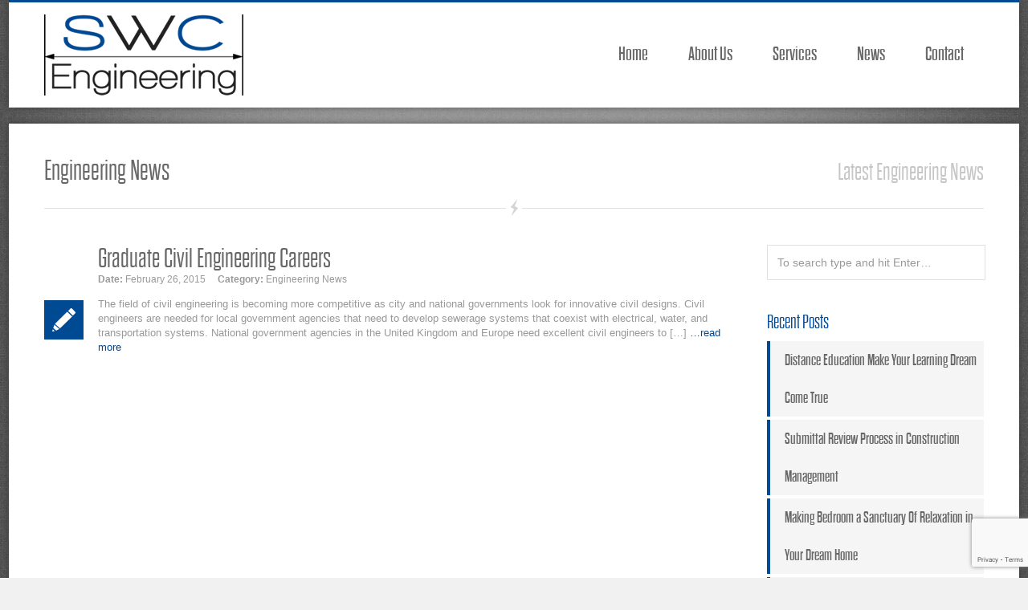

--- FILE ---
content_type: text/html; charset=UTF-8
request_url: https://www.swcengineering.com/graduate-civil-engineering-careers/
body_size: 40296
content:
<!DOCTYPE html>
<!--[if IE 7]><html xmlns="http://www.w3.org/1999/xhtml" class="ie ie7 boxed" lang="en-US"><![endif]-->
<!--[if IE 8]><html xmlns="http://www.w3.org/1999/xhtml" class="ie ie8 boxed" lang="en-US"><![endif]-->
<!--[if !(IE 7) | !(IE 8)]><!--><html xmlns="http://www.w3.org/1999/xhtml" class="boxed" lang="en-US"><!--<![endif]-->
<head>
<meta http-equiv="Content-Type" content="text/html; charset=utf-8">
<title>SWC Engineering Graduate Civil Engineering Careers - SWC Engineering</title><meta name="viewport" content="width=device-width, initial-scale=1.0"><link rel="shortcut icon" href="https://www.swcengineering.com/wp-content/uploads/2014/01/favicon.gif" type="image/x-icon"><!-- For iPhone -->
<link rel="apple-touch-icon-precomposed" href="http://www.swcengineering.com/wp-content/uploads/2014/01/favicon.gif"><!-- For iPad -->
<link rel="apple-touch-icon-precomposed" sizes="72x72" href="http://www.swcengineering.com/wp-content/uploads/2014/01/favicon.gif">
<link rel="pingback" href="https://www.swcengineering.com/xmlrpc.php"><meta name='robots' content='index, follow, max-image-preview:large, max-snippet:-1, max-video-preview:-1' />
	<style>img:is([sizes="auto" i], [sizes^="auto," i]) { contain-intrinsic-size: 3000px 1500px }</style>
	
	<!-- This site is optimized with the Yoast SEO plugin v24.9 - https://yoast.com/wordpress/plugins/seo/ -->
	<meta name="description" content="The field of civil engineering is becoming more competitive as city and national governments look for innovative civil designs. Civil engineers are needed" />
	<link rel="canonical" href="https://www.swcengineering.com/graduate-civil-engineering-careers/" />
	<meta property="og:locale" content="en_US" />
	<meta property="og:type" content="article" />
	<meta property="og:title" content="Graduate Civil Engineering Careers - SWC Engineering" />
	<meta property="og:description" content="The field of civil engineering is becoming more competitive as city and national governments look for innovative civil designs. Civil engineers are needed" />
	<meta property="og:url" content="https://www.swcengineering.com/graduate-civil-engineering-careers/" />
	<meta property="og:site_name" content="SWC Engineering" />
	<meta property="article:published_time" content="2015-02-26T21:00:48+00:00" />
	<meta name="author" content="admin" />
	<meta name="twitter:card" content="summary_large_image" />
	<meta name="twitter:label1" content="Written by" />
	<meta name="twitter:data1" content="admin" />
	<script type="application/ld+json" class="yoast-schema-graph">{"@context":"https://schema.org","@graph":[{"@type":"Article","@id":"https://www.swcengineering.com/graduate-civil-engineering-careers/#article","isPartOf":{"@id":"https://www.swcengineering.com/graduate-civil-engineering-careers/"},"author":{"name":"admin","@id":"https://www.swcengineering.com/#/schema/person/d584f144eb65a42916f2c26decf69d3a"},"headline":"Graduate Civil Engineering Careers","datePublished":"2015-02-26T21:00:48+00:00","mainEntityOfPage":{"@id":"https://www.swcengineering.com/graduate-civil-engineering-careers/"},"wordCount":61,"publisher":{"@id":"https://www.swcengineering.com/#organization"},"articleSection":["Engineering News"],"inLanguage":"en-US"},{"@type":"WebPage","@id":"https://www.swcengineering.com/graduate-civil-engineering-careers/","url":"https://www.swcengineering.com/graduate-civil-engineering-careers/","name":"Graduate Civil Engineering Careers - SWC Engineering","isPartOf":{"@id":"https://www.swcengineering.com/#website"},"datePublished":"2015-02-26T21:00:48+00:00","description":"The field of civil engineering is becoming more competitive as city and national governments look for innovative civil designs. Civil engineers are needed","breadcrumb":{"@id":"https://www.swcengineering.com/graduate-civil-engineering-careers/#breadcrumb"},"inLanguage":"en-US","potentialAction":[{"@type":"ReadAction","target":["https://www.swcengineering.com/graduate-civil-engineering-careers/"]}]},{"@type":"BreadcrumbList","@id":"https://www.swcengineering.com/graduate-civil-engineering-careers/#breadcrumb","itemListElement":[{"@type":"ListItem","position":1,"name":"Home","item":"https://www.swcengineering.com/"},{"@type":"ListItem","position":2,"name":"Engineering News","item":"https://www.swcengineering.com/engineering-news/"},{"@type":"ListItem","position":3,"name":"Graduate Civil Engineering Careers"}]},{"@type":"WebSite","@id":"https://www.swcengineering.com/#website","url":"https://www.swcengineering.com/","name":"SWC Engineering","description":"Consultant Engineers and Project Managers","publisher":{"@id":"https://www.swcengineering.com/#organization"},"potentialAction":[{"@type":"SearchAction","target":{"@type":"EntryPoint","urlTemplate":"https://www.swcengineering.com/?s={search_term_string}"},"query-input":{"@type":"PropertyValueSpecification","valueRequired":true,"valueName":"search_term_string"}}],"inLanguage":"en-US"},{"@type":"Organization","@id":"https://www.swcengineering.com/#organization","name":"SWC Engineering","url":"https://www.swcengineering.com/","logo":{"@type":"ImageObject","inLanguage":"en-US","@id":"https://www.swcengineering.com/#/schema/logo/image/","url":"https://www.swcengineering.com/wp-content/uploads/2016/10/logo2max.gif","contentUrl":"https://www.swcengineering.com/wp-content/uploads/2016/10/logo2max.gif","width":1369,"height":556,"caption":"SWC Engineering"},"image":{"@id":"https://www.swcengineering.com/#/schema/logo/image/"}},{"@type":"Person","@id":"https://www.swcengineering.com/#/schema/person/d584f144eb65a42916f2c26decf69d3a","name":"admin","image":{"@type":"ImageObject","inLanguage":"en-US","@id":"https://www.swcengineering.com/#/schema/person/image/","url":"https://secure.gravatar.com/avatar/f691e52dbfd6b10e753ec51cf84513dc355254b4056e768c6cf8cedf2a07af0a?s=96&d=mm&r=g","contentUrl":"https://secure.gravatar.com/avatar/f691e52dbfd6b10e753ec51cf84513dc355254b4056e768c6cf8cedf2a07af0a?s=96&d=mm&r=g","caption":"admin"}}]}</script>
	<!-- / Yoast SEO plugin. -->


<link rel="alternate" type="application/rss+xml" title="SWC Engineering &raquo; Feed" href="https://www.swcengineering.com/feed/" />
<link rel="alternate" type="application/rss+xml" title="SWC Engineering &raquo; Comments Feed" href="https://www.swcengineering.com/comments/feed/" />
<script type="text/javascript">
/* <![CDATA[ */
window._wpemojiSettings = {"baseUrl":"https:\/\/s.w.org\/images\/core\/emoji\/16.0.1\/72x72\/","ext":".png","svgUrl":"https:\/\/s.w.org\/images\/core\/emoji\/16.0.1\/svg\/","svgExt":".svg","source":{"concatemoji":"https:\/\/www.swcengineering.com\/wp-includes\/js\/wp-emoji-release.min.js?ver=6.8.3"}};
/*! This file is auto-generated */
!function(s,n){var o,i,e;function c(e){try{var t={supportTests:e,timestamp:(new Date).valueOf()};sessionStorage.setItem(o,JSON.stringify(t))}catch(e){}}function p(e,t,n){e.clearRect(0,0,e.canvas.width,e.canvas.height),e.fillText(t,0,0);var t=new Uint32Array(e.getImageData(0,0,e.canvas.width,e.canvas.height).data),a=(e.clearRect(0,0,e.canvas.width,e.canvas.height),e.fillText(n,0,0),new Uint32Array(e.getImageData(0,0,e.canvas.width,e.canvas.height).data));return t.every(function(e,t){return e===a[t]})}function u(e,t){e.clearRect(0,0,e.canvas.width,e.canvas.height),e.fillText(t,0,0);for(var n=e.getImageData(16,16,1,1),a=0;a<n.data.length;a++)if(0!==n.data[a])return!1;return!0}function f(e,t,n,a){switch(t){case"flag":return n(e,"\ud83c\udff3\ufe0f\u200d\u26a7\ufe0f","\ud83c\udff3\ufe0f\u200b\u26a7\ufe0f")?!1:!n(e,"\ud83c\udde8\ud83c\uddf6","\ud83c\udde8\u200b\ud83c\uddf6")&&!n(e,"\ud83c\udff4\udb40\udc67\udb40\udc62\udb40\udc65\udb40\udc6e\udb40\udc67\udb40\udc7f","\ud83c\udff4\u200b\udb40\udc67\u200b\udb40\udc62\u200b\udb40\udc65\u200b\udb40\udc6e\u200b\udb40\udc67\u200b\udb40\udc7f");case"emoji":return!a(e,"\ud83e\udedf")}return!1}function g(e,t,n,a){var r="undefined"!=typeof WorkerGlobalScope&&self instanceof WorkerGlobalScope?new OffscreenCanvas(300,150):s.createElement("canvas"),o=r.getContext("2d",{willReadFrequently:!0}),i=(o.textBaseline="top",o.font="600 32px Arial",{});return e.forEach(function(e){i[e]=t(o,e,n,a)}),i}function t(e){var t=s.createElement("script");t.src=e,t.defer=!0,s.head.appendChild(t)}"undefined"!=typeof Promise&&(o="wpEmojiSettingsSupports",i=["flag","emoji"],n.supports={everything:!0,everythingExceptFlag:!0},e=new Promise(function(e){s.addEventListener("DOMContentLoaded",e,{once:!0})}),new Promise(function(t){var n=function(){try{var e=JSON.parse(sessionStorage.getItem(o));if("object"==typeof e&&"number"==typeof e.timestamp&&(new Date).valueOf()<e.timestamp+604800&&"object"==typeof e.supportTests)return e.supportTests}catch(e){}return null}();if(!n){if("undefined"!=typeof Worker&&"undefined"!=typeof OffscreenCanvas&&"undefined"!=typeof URL&&URL.createObjectURL&&"undefined"!=typeof Blob)try{var e="postMessage("+g.toString()+"("+[JSON.stringify(i),f.toString(),p.toString(),u.toString()].join(",")+"));",a=new Blob([e],{type:"text/javascript"}),r=new Worker(URL.createObjectURL(a),{name:"wpTestEmojiSupports"});return void(r.onmessage=function(e){c(n=e.data),r.terminate(),t(n)})}catch(e){}c(n=g(i,f,p,u))}t(n)}).then(function(e){for(var t in e)n.supports[t]=e[t],n.supports.everything=n.supports.everything&&n.supports[t],"flag"!==t&&(n.supports.everythingExceptFlag=n.supports.everythingExceptFlag&&n.supports[t]);n.supports.everythingExceptFlag=n.supports.everythingExceptFlag&&!n.supports.flag,n.DOMReady=!1,n.readyCallback=function(){n.DOMReady=!0}}).then(function(){return e}).then(function(){var e;n.supports.everything||(n.readyCallback(),(e=n.source||{}).concatemoji?t(e.concatemoji):e.wpemoji&&e.twemoji&&(t(e.twemoji),t(e.wpemoji)))}))}((window,document),window._wpemojiSettings);
/* ]]> */
</script>
<link rel='stylesheet' id='bootstrap-css' href='https://www.swcengineering.com/wp-content/themes/swcengineering/framework/css/bootstrap.css?ver=1' type='text/css' media='all' />
<link rel='stylesheet' id='stylesheet-css' href='https://www.swcengineering.com/wp-content/themes/swcengineering/style.css?ver=1' type='text/css' media='all' />
<link rel='stylesheet' id='options-css' href='https://www.swcengineering.com/wp-content/themes/swcengineering/framework/css/generated-options.css?ver=6.8.3' type='text/css' media='all' />
<link rel='stylesheet' id='fontawesome-css' href='https://www.swcengineering.com/wp-content/themes/swcengineering/framework/css/font-awesome.min.css?ver=1' type='text/css' media='all' />
<link rel='stylesheet' id='responsive-css' href='https://www.swcengineering.com/wp-content/themes/swcengineering/framework/css/responsive.css?ver=1' type='text/css' media='all' />
<link rel='stylesheet' id='theme-responsive-css' href='https://www.swcengineering.com/wp-content/themes/swcengineering/framework/css/theme-responsive.css?ver=1' type='text/css' media='all' />
<style id='wp-emoji-styles-inline-css' type='text/css'>

	img.wp-smiley, img.emoji {
		display: inline !important;
		border: none !important;
		box-shadow: none !important;
		height: 1em !important;
		width: 1em !important;
		margin: 0 0.07em !important;
		vertical-align: -0.1em !important;
		background: none !important;
		padding: 0 !important;
	}
</style>
<link rel='stylesheet' id='wp-block-library-css' href='https://www.swcengineering.com/wp-includes/css/dist/block-library/style.min.css?ver=6.8.3' type='text/css' media='all' />
<style id='classic-theme-styles-inline-css' type='text/css'>
/*! This file is auto-generated */
.wp-block-button__link{color:#fff;background-color:#32373c;border-radius:9999px;box-shadow:none;text-decoration:none;padding:calc(.667em + 2px) calc(1.333em + 2px);font-size:1.125em}.wp-block-file__button{background:#32373c;color:#fff;text-decoration:none}
</style>
<style id='global-styles-inline-css' type='text/css'>
:root{--wp--preset--aspect-ratio--square: 1;--wp--preset--aspect-ratio--4-3: 4/3;--wp--preset--aspect-ratio--3-4: 3/4;--wp--preset--aspect-ratio--3-2: 3/2;--wp--preset--aspect-ratio--2-3: 2/3;--wp--preset--aspect-ratio--16-9: 16/9;--wp--preset--aspect-ratio--9-16: 9/16;--wp--preset--color--black: #000000;--wp--preset--color--cyan-bluish-gray: #abb8c3;--wp--preset--color--white: #ffffff;--wp--preset--color--pale-pink: #f78da7;--wp--preset--color--vivid-red: #cf2e2e;--wp--preset--color--luminous-vivid-orange: #ff6900;--wp--preset--color--luminous-vivid-amber: #fcb900;--wp--preset--color--light-green-cyan: #7bdcb5;--wp--preset--color--vivid-green-cyan: #00d084;--wp--preset--color--pale-cyan-blue: #8ed1fc;--wp--preset--color--vivid-cyan-blue: #0693e3;--wp--preset--color--vivid-purple: #9b51e0;--wp--preset--gradient--vivid-cyan-blue-to-vivid-purple: linear-gradient(135deg,rgba(6,147,227,1) 0%,rgb(155,81,224) 100%);--wp--preset--gradient--light-green-cyan-to-vivid-green-cyan: linear-gradient(135deg,rgb(122,220,180) 0%,rgb(0,208,130) 100%);--wp--preset--gradient--luminous-vivid-amber-to-luminous-vivid-orange: linear-gradient(135deg,rgba(252,185,0,1) 0%,rgba(255,105,0,1) 100%);--wp--preset--gradient--luminous-vivid-orange-to-vivid-red: linear-gradient(135deg,rgba(255,105,0,1) 0%,rgb(207,46,46) 100%);--wp--preset--gradient--very-light-gray-to-cyan-bluish-gray: linear-gradient(135deg,rgb(238,238,238) 0%,rgb(169,184,195) 100%);--wp--preset--gradient--cool-to-warm-spectrum: linear-gradient(135deg,rgb(74,234,220) 0%,rgb(151,120,209) 20%,rgb(207,42,186) 40%,rgb(238,44,130) 60%,rgb(251,105,98) 80%,rgb(254,248,76) 100%);--wp--preset--gradient--blush-light-purple: linear-gradient(135deg,rgb(255,206,236) 0%,rgb(152,150,240) 100%);--wp--preset--gradient--blush-bordeaux: linear-gradient(135deg,rgb(254,205,165) 0%,rgb(254,45,45) 50%,rgb(107,0,62) 100%);--wp--preset--gradient--luminous-dusk: linear-gradient(135deg,rgb(255,203,112) 0%,rgb(199,81,192) 50%,rgb(65,88,208) 100%);--wp--preset--gradient--pale-ocean: linear-gradient(135deg,rgb(255,245,203) 0%,rgb(182,227,212) 50%,rgb(51,167,181) 100%);--wp--preset--gradient--electric-grass: linear-gradient(135deg,rgb(202,248,128) 0%,rgb(113,206,126) 100%);--wp--preset--gradient--midnight: linear-gradient(135deg,rgb(2,3,129) 0%,rgb(40,116,252) 100%);--wp--preset--font-size--small: 13px;--wp--preset--font-size--medium: 20px;--wp--preset--font-size--large: 36px;--wp--preset--font-size--x-large: 42px;--wp--preset--spacing--20: 0.44rem;--wp--preset--spacing--30: 0.67rem;--wp--preset--spacing--40: 1rem;--wp--preset--spacing--50: 1.5rem;--wp--preset--spacing--60: 2.25rem;--wp--preset--spacing--70: 3.38rem;--wp--preset--spacing--80: 5.06rem;--wp--preset--shadow--natural: 6px 6px 9px rgba(0, 0, 0, 0.2);--wp--preset--shadow--deep: 12px 12px 50px rgba(0, 0, 0, 0.4);--wp--preset--shadow--sharp: 6px 6px 0px rgba(0, 0, 0, 0.2);--wp--preset--shadow--outlined: 6px 6px 0px -3px rgba(255, 255, 255, 1), 6px 6px rgba(0, 0, 0, 1);--wp--preset--shadow--crisp: 6px 6px 0px rgba(0, 0, 0, 1);}:where(.is-layout-flex){gap: 0.5em;}:where(.is-layout-grid){gap: 0.5em;}body .is-layout-flex{display: flex;}.is-layout-flex{flex-wrap: wrap;align-items: center;}.is-layout-flex > :is(*, div){margin: 0;}body .is-layout-grid{display: grid;}.is-layout-grid > :is(*, div){margin: 0;}:where(.wp-block-columns.is-layout-flex){gap: 2em;}:where(.wp-block-columns.is-layout-grid){gap: 2em;}:where(.wp-block-post-template.is-layout-flex){gap: 1.25em;}:where(.wp-block-post-template.is-layout-grid){gap: 1.25em;}.has-black-color{color: var(--wp--preset--color--black) !important;}.has-cyan-bluish-gray-color{color: var(--wp--preset--color--cyan-bluish-gray) !important;}.has-white-color{color: var(--wp--preset--color--white) !important;}.has-pale-pink-color{color: var(--wp--preset--color--pale-pink) !important;}.has-vivid-red-color{color: var(--wp--preset--color--vivid-red) !important;}.has-luminous-vivid-orange-color{color: var(--wp--preset--color--luminous-vivid-orange) !important;}.has-luminous-vivid-amber-color{color: var(--wp--preset--color--luminous-vivid-amber) !important;}.has-light-green-cyan-color{color: var(--wp--preset--color--light-green-cyan) !important;}.has-vivid-green-cyan-color{color: var(--wp--preset--color--vivid-green-cyan) !important;}.has-pale-cyan-blue-color{color: var(--wp--preset--color--pale-cyan-blue) !important;}.has-vivid-cyan-blue-color{color: var(--wp--preset--color--vivid-cyan-blue) !important;}.has-vivid-purple-color{color: var(--wp--preset--color--vivid-purple) !important;}.has-black-background-color{background-color: var(--wp--preset--color--black) !important;}.has-cyan-bluish-gray-background-color{background-color: var(--wp--preset--color--cyan-bluish-gray) !important;}.has-white-background-color{background-color: var(--wp--preset--color--white) !important;}.has-pale-pink-background-color{background-color: var(--wp--preset--color--pale-pink) !important;}.has-vivid-red-background-color{background-color: var(--wp--preset--color--vivid-red) !important;}.has-luminous-vivid-orange-background-color{background-color: var(--wp--preset--color--luminous-vivid-orange) !important;}.has-luminous-vivid-amber-background-color{background-color: var(--wp--preset--color--luminous-vivid-amber) !important;}.has-light-green-cyan-background-color{background-color: var(--wp--preset--color--light-green-cyan) !important;}.has-vivid-green-cyan-background-color{background-color: var(--wp--preset--color--vivid-green-cyan) !important;}.has-pale-cyan-blue-background-color{background-color: var(--wp--preset--color--pale-cyan-blue) !important;}.has-vivid-cyan-blue-background-color{background-color: var(--wp--preset--color--vivid-cyan-blue) !important;}.has-vivid-purple-background-color{background-color: var(--wp--preset--color--vivid-purple) !important;}.has-black-border-color{border-color: var(--wp--preset--color--black) !important;}.has-cyan-bluish-gray-border-color{border-color: var(--wp--preset--color--cyan-bluish-gray) !important;}.has-white-border-color{border-color: var(--wp--preset--color--white) !important;}.has-pale-pink-border-color{border-color: var(--wp--preset--color--pale-pink) !important;}.has-vivid-red-border-color{border-color: var(--wp--preset--color--vivid-red) !important;}.has-luminous-vivid-orange-border-color{border-color: var(--wp--preset--color--luminous-vivid-orange) !important;}.has-luminous-vivid-amber-border-color{border-color: var(--wp--preset--color--luminous-vivid-amber) !important;}.has-light-green-cyan-border-color{border-color: var(--wp--preset--color--light-green-cyan) !important;}.has-vivid-green-cyan-border-color{border-color: var(--wp--preset--color--vivid-green-cyan) !important;}.has-pale-cyan-blue-border-color{border-color: var(--wp--preset--color--pale-cyan-blue) !important;}.has-vivid-cyan-blue-border-color{border-color: var(--wp--preset--color--vivid-cyan-blue) !important;}.has-vivid-purple-border-color{border-color: var(--wp--preset--color--vivid-purple) !important;}.has-vivid-cyan-blue-to-vivid-purple-gradient-background{background: var(--wp--preset--gradient--vivid-cyan-blue-to-vivid-purple) !important;}.has-light-green-cyan-to-vivid-green-cyan-gradient-background{background: var(--wp--preset--gradient--light-green-cyan-to-vivid-green-cyan) !important;}.has-luminous-vivid-amber-to-luminous-vivid-orange-gradient-background{background: var(--wp--preset--gradient--luminous-vivid-amber-to-luminous-vivid-orange) !important;}.has-luminous-vivid-orange-to-vivid-red-gradient-background{background: var(--wp--preset--gradient--luminous-vivid-orange-to-vivid-red) !important;}.has-very-light-gray-to-cyan-bluish-gray-gradient-background{background: var(--wp--preset--gradient--very-light-gray-to-cyan-bluish-gray) !important;}.has-cool-to-warm-spectrum-gradient-background{background: var(--wp--preset--gradient--cool-to-warm-spectrum) !important;}.has-blush-light-purple-gradient-background{background: var(--wp--preset--gradient--blush-light-purple) !important;}.has-blush-bordeaux-gradient-background{background: var(--wp--preset--gradient--blush-bordeaux) !important;}.has-luminous-dusk-gradient-background{background: var(--wp--preset--gradient--luminous-dusk) !important;}.has-pale-ocean-gradient-background{background: var(--wp--preset--gradient--pale-ocean) !important;}.has-electric-grass-gradient-background{background: var(--wp--preset--gradient--electric-grass) !important;}.has-midnight-gradient-background{background: var(--wp--preset--gradient--midnight) !important;}.has-small-font-size{font-size: var(--wp--preset--font-size--small) !important;}.has-medium-font-size{font-size: var(--wp--preset--font-size--medium) !important;}.has-large-font-size{font-size: var(--wp--preset--font-size--large) !important;}.has-x-large-font-size{font-size: var(--wp--preset--font-size--x-large) !important;}
:where(.wp-block-post-template.is-layout-flex){gap: 1.25em;}:where(.wp-block-post-template.is-layout-grid){gap: 1.25em;}
:where(.wp-block-columns.is-layout-flex){gap: 2em;}:where(.wp-block-columns.is-layout-grid){gap: 2em;}
:root :where(.wp-block-pullquote){font-size: 1.5em;line-height: 1.6;}
</style>
<link rel='stylesheet' id='contact-form-7-css' href='https://www.swcengineering.com/wp-content/plugins/contact-form-7/includes/css/styles.css?ver=6.0.6' type='text/css' media='all' />
<script type="text/javascript" src="https://www.swcengineering.com/wp-includes/js/jquery/jquery.min.js?ver=3.7.1" id="jquery-core-js"></script>
<script type="text/javascript" src="https://www.swcengineering.com/wp-includes/js/jquery/jquery-migrate.min.js?ver=3.4.1" id="jquery-migrate-js"></script>
<script type="text/javascript" src="https://www.swcengineering.com/wp-content/themes/swcengineering/framework/js/modernizr.custom.js?ver=1.0" id="modernizr-js"></script>
<script type="text/javascript" src="https://www.swcengineering.com/wp-content/themes/swcengineering/framework/js/fitvids.js?ver=1.0" id="fitvids-js"></script>
<link rel="https://api.w.org/" href="https://www.swcengineering.com/wp-json/" /><link rel="alternate" title="JSON" type="application/json" href="https://www.swcengineering.com/wp-json/wp/v2/posts/1685" /><link rel="EditURI" type="application/rsd+xml" title="RSD" href="https://www.swcengineering.com/xmlrpc.php?rsd" />
<meta name="generator" content="WordPress 6.8.3" />
<link rel='shortlink' href='https://www.swcengineering.com/?p=1685' />
<link rel="alternate" title="oEmbed (JSON)" type="application/json+oembed" href="https://www.swcengineering.com/wp-json/oembed/1.0/embed?url=https%3A%2F%2Fwww.swcengineering.com%2Fgraduate-civil-engineering-careers%2F" />
<link rel="alternate" title="oEmbed (XML)" type="text/xml+oembed" href="https://www.swcengineering.com/wp-json/oembed/1.0/embed?url=https%3A%2F%2Fwww.swcengineering.com%2Fgraduate-civil-engineering-careers%2F&#038;format=xml" />
<meta name="generator" content="Powered by Slider Revolution 6.6.20 - responsive, Mobile-Friendly Slider Plugin for WordPress with comfortable drag and drop interface." />
<script>function setREVStartSize(e){
			//window.requestAnimationFrame(function() {
				window.RSIW = window.RSIW===undefined ? window.innerWidth : window.RSIW;
				window.RSIH = window.RSIH===undefined ? window.innerHeight : window.RSIH;
				try {
					var pw = document.getElementById(e.c).parentNode.offsetWidth,
						newh;
					pw = pw===0 || isNaN(pw) || (e.l=="fullwidth" || e.layout=="fullwidth") ? window.RSIW : pw;
					e.tabw = e.tabw===undefined ? 0 : parseInt(e.tabw);
					e.thumbw = e.thumbw===undefined ? 0 : parseInt(e.thumbw);
					e.tabh = e.tabh===undefined ? 0 : parseInt(e.tabh);
					e.thumbh = e.thumbh===undefined ? 0 : parseInt(e.thumbh);
					e.tabhide = e.tabhide===undefined ? 0 : parseInt(e.tabhide);
					e.thumbhide = e.thumbhide===undefined ? 0 : parseInt(e.thumbhide);
					e.mh = e.mh===undefined || e.mh=="" || e.mh==="auto" ? 0 : parseInt(e.mh,0);
					if(e.layout==="fullscreen" || e.l==="fullscreen")
						newh = Math.max(e.mh,window.RSIH);
					else{
						e.gw = Array.isArray(e.gw) ? e.gw : [e.gw];
						for (var i in e.rl) if (e.gw[i]===undefined || e.gw[i]===0) e.gw[i] = e.gw[i-1];
						e.gh = e.el===undefined || e.el==="" || (Array.isArray(e.el) && e.el.length==0)? e.gh : e.el;
						e.gh = Array.isArray(e.gh) ? e.gh : [e.gh];
						for (var i in e.rl) if (e.gh[i]===undefined || e.gh[i]===0) e.gh[i] = e.gh[i-1];
											
						var nl = new Array(e.rl.length),
							ix = 0,
							sl;
						e.tabw = e.tabhide>=pw ? 0 : e.tabw;
						e.thumbw = e.thumbhide>=pw ? 0 : e.thumbw;
						e.tabh = e.tabhide>=pw ? 0 : e.tabh;
						e.thumbh = e.thumbhide>=pw ? 0 : e.thumbh;
						for (var i in e.rl) nl[i] = e.rl[i]<window.RSIW ? 0 : e.rl[i];
						sl = nl[0];
						for (var i in nl) if (sl>nl[i] && nl[i]>0) { sl = nl[i]; ix=i;}
						var m = pw>(e.gw[ix]+e.tabw+e.thumbw) ? 1 : (pw-(e.tabw+e.thumbw)) / (e.gw[ix]);
						newh =  (e.gh[ix] * m) + (e.tabh + e.thumbh);
					}
					var el = document.getElementById(e.c);
					if (el!==null && el) el.style.height = newh+"px";
					el = document.getElementById(e.c+"_wrapper");
					if (el!==null && el) {
						el.style.height = newh+"px";
						el.style.display = "block";
					}
				} catch(e){
					console.log("Failure at Presize of Slider:" + e)
				}
			//});
		  };</script>

	<script type="text/javascript">		slider_speed = 6000;
		slider_effect_speed = 800;	</script></head>
<body class="wp-singular post-template-default single single-post postid-1685 single-format-standard wp-theme-swcengineering"><header id="header" class="header h-v2">
	<div id="sticky-nav">
		<div class="container">
			<nav>					<a href="https://www.swcengineering.com/" id="logo"><img src="https://www.swcengineering.com/wp-content/uploads/2014/01/logo2min.gif" alt="SWC Engineering"></a>				<div id="nav"><div class="menu"><ul id="menu-main-menu" class="menu"><li id="menu-item-1169" class="menu-item menu-item-type-post_type menu-item-object-page menu-item-home menu-item-1169"><a href="https://www.swcengineering.com/">Home</a></li>
<li id="menu-item-1200" class="menu-item menu-item-type-post_type menu-item-object-page menu-item-1200"><a href="https://www.swcengineering.com/about-us/">About Us</a></li>
<li id="menu-item-1199" class="menu-item menu-item-type-post_type menu-item-object-page menu-item-has-children menu-item-1199"><a href="https://www.swcengineering.com/services/">Services</a>
<ul class="sub-menu">
	<li id="menu-item-1427" class="menu-item menu-item-type-post_type menu-item-object-page menu-item-1427"><a href="https://www.swcengineering.com/design-consultancy/">Design Consultancy</a></li>
	<li id="menu-item-1426" class="menu-item menu-item-type-post_type menu-item-object-page menu-item-1426"><a href="https://www.swcengineering.com/project-management/">Project Management</a></li>
	<li id="menu-item-1425" class="menu-item menu-item-type-post_type menu-item-object-page menu-item-1425"><a href="https://www.swcengineering.com/planning-applications/">Planning Applications</a></li>
	<li id="menu-item-1424" class="menu-item menu-item-type-post_type menu-item-object-page menu-item-1424"><a href="https://www.swcengineering.com/surveys-ber-certification/">Engineering Surveys &#038; BER Certification</a></li>
</ul>
</li>
<li id="menu-item-1171" class="menu-item menu-item-type-post_type menu-item-object-page current_page_parent menu-item-1171"><a href="https://www.swcengineering.com/engineering-news/">News</a></li>
<li id="menu-item-1170" class="menu-item menu-item-type-post_type menu-item-object-page menu-item-1170"><a href="https://www.swcengineering.com/contact/">Contact</a></li>
</ul></div></div>
			</nav>
		</div>
	</div>
</header>
<div class="page-wrap">
<div id="page-body" class="page-body">
	<div class="container">

		
			<div id="page-title">
				<hgroup>
					<h2>Latest Engineering News</h2>					<h1>Engineering News</h1>
				</hgroup>
			</div>

		
		<div class="row">
			<div class="span9">
	
									
					<article id="post-1685" class="full-post post-1685 post type-post status-publish format-standard hentry category-engineering-news">
	<h2 class="title">Graduate Civil Engineering Careers</h2>
	<footer class="meta">    
		<ul><li><strong>Date:</strong> <time datetime="2025-11-16T18:03:23+00:00" class="updated">February 26, 2015</time></li>
<li><strong>Category:</strong> <a href="https://www.swcengineering.com/category/engineering-news/" rel="category tag">Engineering News</a></li></ul>
	</footer>
	<div class="type-icon"><img src="https://www.swcengineering.com/wp-content/themes/swcengineering/framework/img/format-standard.png" alt=""></div>
		<div class="post-excerpt"><p>The field of civil engineering is becoming more competitive as city and national governments look for innovative civil designs. Civil engineers are needed for local government agencies that need to develop sewerage systems that coexist with electrical, water, and transportation systems. National government agencies in the United Kingdom and Europe need excellent civil engineers to […] <a href="https://civilengineersite.com/graduate-civil-engineering-careers/" class="colorbox"> &#8230;read more</a></p>
</div>
</article>				
					<div class="comments-area" id="comments"></div>
		
				
			</div>

			<div class="span3 sidebar">

    <div id="search-2" class="widget widget_search"><form role="search" method="get" id="searchform" action="https://www.swcengineering.com/" ><input type="text" value="" placeholder="To search type and hit Enter&hellip;" name="s" id="s"></form></div>
		<div id="recent-posts-2" class="widget widget_recent_entries">
		<h3>Recent Posts</h3>
		<ul>
											<li>
					<a href="https://www.swcengineering.com/distance-education-make-your-learning-dream-come-true/">Distance Education Make Your Learning Dream Come True</a>
									</li>
											<li>
					<a href="https://www.swcengineering.com/submittal-review-process-in-construction-management/">Submittal Review Process in Construction Management</a>
									</li>
											<li>
					<a href="https://www.swcengineering.com/making-bedroom-a-sanctuary-of-relaxation-in-your-dream-home/">Making Bedroom a Sanctuary Of Relaxation in Your Dream Home</a>
									</li>
											<li>
					<a href="https://www.swcengineering.com/master-degree-of-construction-management/">Master Degree of Construction Management</a>
									</li>
											<li>
					<a href="https://www.swcengineering.com/master-degree-in-civil-engineering-and-bright-future/">Master degree in civil engineering and bright future</a>
									</li>
					</ul>

		</div>
</div>
		</div>

	</div>
</div>

<!-- Footer -->
<footer id="footer">		<div class="container">
			<div class="row accent-col"><div class="span3"><aside id="nav_menu-3" class="widget widget_nav_menu"><h3>Services</h3><div class="menu-footer-menu-container"><ul id="menu-footer-menu" class="menu"><li id="menu-item-1423" class="menu-item menu-item-type-post_type menu-item-object-page menu-item-1423"><a href="https://www.swcengineering.com/design-consultancy/">Design Consultancy</a></li>
<li id="menu-item-1422" class="menu-item menu-item-type-post_type menu-item-object-page menu-item-1422"><a href="https://www.swcengineering.com/project-management/">Project Management</a></li>
<li id="menu-item-1421" class="menu-item menu-item-type-post_type menu-item-object-page menu-item-1421"><a href="https://www.swcengineering.com/planning-applications/">Planning Applications</a></li>
<li id="menu-item-1420" class="menu-item menu-item-type-post_type menu-item-object-page menu-item-1420"><a href="https://www.swcengineering.com/surveys-ber-certification/">Engineering Surveys &#038; BER Certification</a></li>
</ul></div></aside></div><div class="span6"><aside id="text-2" class="widget widget_text"><h3>Request a Call Back</h3>			<div class="textwidget">
<div class="wpcf7 no-js" id="wpcf7-f1428-o1" lang="en-US" dir="ltr" data-wpcf7-id="1428">
<div class="screen-reader-response"><p role="status" aria-live="polite" aria-atomic="true"></p> <ul></ul></div>
<form action="/graduate-civil-engineering-careers/#wpcf7-f1428-o1" method="post" class="wpcf7-form init" aria-label="Contact form" novalidate="novalidate" data-status="init">
<div style="display: none;">
<input type="hidden" name="_wpcf7" value="1428" />
<input type="hidden" name="_wpcf7_version" value="6.0.6" />
<input type="hidden" name="_wpcf7_locale" value="en_US" />
<input type="hidden" name="_wpcf7_unit_tag" value="wpcf7-f1428-o1" />
<input type="hidden" name="_wpcf7_container_post" value="0" />
<input type="hidden" name="_wpcf7_posted_data_hash" value="" />
<input type="hidden" name="_wpcf7_recaptcha_response" value="" />
</div>
<div class="contactfooter">
	<p><span class="wpcf7-form-control-wrap" data-name="your-name"><input size="40" maxlength="400" class="wpcf7-form-control wpcf7-text wpcf7-validates-as-required" aria-required="true" aria-invalid="false" placeholder="Your name" value="" type="text" name="your-name" /></span><span class="wpcf7-form-control-wrap" data-name="your-email"><input size="40" maxlength="400" class="wpcf7-form-control wpcf7-email wpcf7-validates-as-required wpcf7-text wpcf7-validates-as-email" aria-required="true" aria-invalid="false" placeholder="Your email" value="" type="email" name="your-email" /></span><span class="wpcf7-form-control-wrap" data-name="your-phone"><input size="40" maxlength="400" class="wpcf7-form-control wpcf7-text wpcf7-validates-as-required" aria-required="true" aria-invalid="false" placeholder="Phone number" value="" type="text" name="your-phone" /></span><input class="wpcf7-form-control wpcf7-submit has-spinner" type="submit" value="Send" />
	</p>
</div><div class="wpcf7-response-output" aria-hidden="true"></div>
</form>
</div>
</div>
		</aside></div><div class="span3"><aside id="text-3" class="widget widget_text">			<div class="textwidget"><div class="centera"><img src="https://www.swcengineering.com/wp-content/uploads/2013/03/logo-footer.gif" alt="engineering practice dublin" width="300" height="122" class="aligncenter size-full wp-image-1267" />
</div></div>
		</aside></div>			</div>
		</div>	<section id="copyright">
		<div class="container">
			<nav><div class="menu-footer-menu-container"><ul id="menu-footer-menu-1" class="menu"><li class="menu-item menu-item-type-post_type menu-item-object-page menu-item-1423"><a href="https://www.swcengineering.com/design-consultancy/">Design Consultancy</a></li>
<li class="menu-item menu-item-type-post_type menu-item-object-page menu-item-1422"><a href="https://www.swcengineering.com/project-management/">Project Management</a></li>
<li class="menu-item menu-item-type-post_type menu-item-object-page menu-item-1421"><a href="https://www.swcengineering.com/planning-applications/">Planning Applications</a></li>
<li class="menu-item menu-item-type-post_type menu-item-object-page menu-item-1420"><a href="https://www.swcengineering.com/surveys-ber-certification/">Engineering Surveys &#038; BER Certification</a></li>
</ul></div>			</nav>            <div>&copy; &nbsp;<a href="http://www.swcengineering.com/">SWC Engineering</a>&nbsp; 2025&nbsp; </div>		</div>
	</section>
</footer>
</div>

		<script>
			window.RS_MODULES = window.RS_MODULES || {};
			window.RS_MODULES.modules = window.RS_MODULES.modules || {};
			window.RS_MODULES.waiting = window.RS_MODULES.waiting || [];
			window.RS_MODULES.defered = true;
			window.RS_MODULES.moduleWaiting = window.RS_MODULES.moduleWaiting || {};
			window.RS_MODULES.type = 'compiled';
		</script>
		<script type="speculationrules">
{"prefetch":[{"source":"document","where":{"and":[{"href_matches":"\/*"},{"not":{"href_matches":["\/wp-*.php","\/wp-admin\/*","\/wp-content\/uploads\/*","\/wp-content\/*","\/wp-content\/plugins\/*","\/wp-content\/themes\/swcengineering\/*","\/*\\?(.+)"]}},{"not":{"selector_matches":"a[rel~=\"nofollow\"]"}},{"not":{"selector_matches":".no-prefetch, .no-prefetch a"}}]},"eagerness":"conservative"}]}
</script>
<link rel='stylesheet' id='rs-plugin-settings-css' href='https://www.swcengineering.com/wp-content/plugins/revslider6620n/public/assets/css/rs6.css?ver=6.6.20' type='text/css' media='all' />
<style id='rs-plugin-settings-inline-css' type='text/css'>
.tp-caption a{color:#ff7302;text-shadow:none;-webkit-transition:all 0.2s ease-out;-moz-transition:all 0.2s ease-out;-o-transition:all 0.2s ease-out;-ms-transition:all 0.2s ease-out}.tp-caption a:hover{color:#ffa902}
</style>
<script type="text/javascript" src="https://www.swcengineering.com/wp-includes/js/comment-reply.min.js?ver=6.8.3" id="comment-reply-js" async="async" data-wp-strategy="async"></script>
<script type="text/javascript" src="https://www.swcengineering.com/wp-includes/js/dist/hooks.min.js?ver=4d63a3d491d11ffd8ac6" id="wp-hooks-js"></script>
<script type="text/javascript" src="https://www.swcengineering.com/wp-includes/js/dist/i18n.min.js?ver=5e580eb46a90c2b997e6" id="wp-i18n-js"></script>
<script type="text/javascript" id="wp-i18n-js-after">
/* <![CDATA[ */
wp.i18n.setLocaleData( { 'text direction\u0004ltr': [ 'ltr' ] } );
/* ]]> */
</script>
<script type="text/javascript" src="https://www.swcengineering.com/wp-content/plugins/contact-form-7/includes/swv/js/index.js?ver=6.0.6" id="swv-js"></script>
<script type="text/javascript" id="contact-form-7-js-before">
/* <![CDATA[ */
var wpcf7 = {
    "api": {
        "root": "https:\/\/www.swcengineering.com\/wp-json\/",
        "namespace": "contact-form-7\/v1"
    }
};
/* ]]> */
</script>
<script type="text/javascript" src="https://www.swcengineering.com/wp-content/plugins/contact-form-7/includes/js/index.js?ver=6.0.6" id="contact-form-7-js"></script>
<script type="text/javascript" src="https://www.swcengineering.com/wp-content/plugins/revslider6620n/public/assets/js/rbtools.min.js?ver=6.6.20" defer async id="tp-tools-js"></script>
<script type="text/javascript" src="https://www.swcengineering.com/wp-content/plugins/revslider6620n/public/assets/js/rs6.min.js?ver=6.6.20" defer async id="revmin-js"></script>
<script type="text/javascript" src="https://www.swcengineering.com/wp-content/themes/swcengineering/framework/js/responsive-nav.min.js?ver=1.0.14" id="responsivenav-js"></script>
<script type="text/javascript" src="https://www.swcengineering.com/wp-content/themes/swcengineering/framework/js/bootstrap.js?ver=1.0" id="bootstrap-js"></script>
<script type="text/javascript" src="https://www.swcengineering.com/wp-content/themes/swcengineering/framework/js/jquery.flexslider-min.js?ver=2.1" id="flexslider-js"></script>
<script type="text/javascript" src="https://www.swcengineering.com/wp-content/themes/swcengineering/framework/js/jquery.colorbox-min.js?ver=1.4.4" id="colorbox-js"></script>
<script type="text/javascript" src="https://www.swcengineering.com/wp-content/themes/swcengineering/framework/js/jcarousel.js?ver=1.0.0" id="carousel-js"></script>
<script type="text/javascript" src="https://www.swcengineering.com/wp-content/themes/swcengineering/framework/js/jquery.sticky.js?ver=1.0.0" id="sticky-js"></script>
<script type="text/javascript" src="https://www.swcengineering.com/wp-content/themes/swcengineering/framework/js/main.js?ver=1.0" id="main-js"></script>
<script type="text/javascript" src="https://www.google.com/recaptcha/api.js?render=6Lf1g0MaAAAAAJfWsL6UQL20tM23BeK8HjfZ_Qyn&amp;ver=3.0" id="google-recaptcha-js"></script>
<script type="text/javascript" src="https://www.swcengineering.com/wp-includes/js/dist/vendor/wp-polyfill.min.js?ver=3.15.0" id="wp-polyfill-js"></script>
<script type="text/javascript" id="wpcf7-recaptcha-js-before">
/* <![CDATA[ */
var wpcf7_recaptcha = {
    "sitekey": "6Lf1g0MaAAAAAJfWsL6UQL20tM23BeK8HjfZ_Qyn",
    "actions": {
        "homepage": "homepage",
        "contactform": "contactform"
    }
};
/* ]]> */
</script>
<script type="text/javascript" src="https://www.swcengineering.com/wp-content/plugins/contact-form-7/modules/recaptcha/index.js?ver=6.0.6" id="wpcf7-recaptcha-js"></script>
</body>
<script>
  (function(i,s,o,g,r,a,m){i['GoogleAnalyticsObject']=r;i[r]=i[r]||function(){
  (i[r].q=i[r].q||[]).push(arguments)},i[r].l=1*new Date();a=s.createElement(o),
  m=s.getElementsByTagName(o)[0];a.async=1;a.src=g;m.parentNode.insertBefore(a,m)
  })(window,document,'script','//www.google-analytics.com/analytics.js','ga');

  ga('create', 'UA-54430182-1', 'auto');
  ga('send', 'pageview');

</script>
</html>

--- FILE ---
content_type: text/html; charset=utf-8
request_url: https://www.google.com/recaptcha/api2/anchor?ar=1&k=6Lf1g0MaAAAAAJfWsL6UQL20tM23BeK8HjfZ_Qyn&co=aHR0cHM6Ly93d3cuc3djZW5naW5lZXJpbmcuY29tOjQ0Mw..&hl=en&v=TkacYOdEJbdB_JjX802TMer9&size=invisible&anchor-ms=20000&execute-ms=15000&cb=jwfkhxbrc870
body_size: 45078
content:
<!DOCTYPE HTML><html dir="ltr" lang="en"><head><meta http-equiv="Content-Type" content="text/html; charset=UTF-8">
<meta http-equiv="X-UA-Compatible" content="IE=edge">
<title>reCAPTCHA</title>
<style type="text/css">
/* cyrillic-ext */
@font-face {
  font-family: 'Roboto';
  font-style: normal;
  font-weight: 400;
  src: url(//fonts.gstatic.com/s/roboto/v18/KFOmCnqEu92Fr1Mu72xKKTU1Kvnz.woff2) format('woff2');
  unicode-range: U+0460-052F, U+1C80-1C8A, U+20B4, U+2DE0-2DFF, U+A640-A69F, U+FE2E-FE2F;
}
/* cyrillic */
@font-face {
  font-family: 'Roboto';
  font-style: normal;
  font-weight: 400;
  src: url(//fonts.gstatic.com/s/roboto/v18/KFOmCnqEu92Fr1Mu5mxKKTU1Kvnz.woff2) format('woff2');
  unicode-range: U+0301, U+0400-045F, U+0490-0491, U+04B0-04B1, U+2116;
}
/* greek-ext */
@font-face {
  font-family: 'Roboto';
  font-style: normal;
  font-weight: 400;
  src: url(//fonts.gstatic.com/s/roboto/v18/KFOmCnqEu92Fr1Mu7mxKKTU1Kvnz.woff2) format('woff2');
  unicode-range: U+1F00-1FFF;
}
/* greek */
@font-face {
  font-family: 'Roboto';
  font-style: normal;
  font-weight: 400;
  src: url(//fonts.gstatic.com/s/roboto/v18/KFOmCnqEu92Fr1Mu4WxKKTU1Kvnz.woff2) format('woff2');
  unicode-range: U+0370-0377, U+037A-037F, U+0384-038A, U+038C, U+038E-03A1, U+03A3-03FF;
}
/* vietnamese */
@font-face {
  font-family: 'Roboto';
  font-style: normal;
  font-weight: 400;
  src: url(//fonts.gstatic.com/s/roboto/v18/KFOmCnqEu92Fr1Mu7WxKKTU1Kvnz.woff2) format('woff2');
  unicode-range: U+0102-0103, U+0110-0111, U+0128-0129, U+0168-0169, U+01A0-01A1, U+01AF-01B0, U+0300-0301, U+0303-0304, U+0308-0309, U+0323, U+0329, U+1EA0-1EF9, U+20AB;
}
/* latin-ext */
@font-face {
  font-family: 'Roboto';
  font-style: normal;
  font-weight: 400;
  src: url(//fonts.gstatic.com/s/roboto/v18/KFOmCnqEu92Fr1Mu7GxKKTU1Kvnz.woff2) format('woff2');
  unicode-range: U+0100-02BA, U+02BD-02C5, U+02C7-02CC, U+02CE-02D7, U+02DD-02FF, U+0304, U+0308, U+0329, U+1D00-1DBF, U+1E00-1E9F, U+1EF2-1EFF, U+2020, U+20A0-20AB, U+20AD-20C0, U+2113, U+2C60-2C7F, U+A720-A7FF;
}
/* latin */
@font-face {
  font-family: 'Roboto';
  font-style: normal;
  font-weight: 400;
  src: url(//fonts.gstatic.com/s/roboto/v18/KFOmCnqEu92Fr1Mu4mxKKTU1Kg.woff2) format('woff2');
  unicode-range: U+0000-00FF, U+0131, U+0152-0153, U+02BB-02BC, U+02C6, U+02DA, U+02DC, U+0304, U+0308, U+0329, U+2000-206F, U+20AC, U+2122, U+2191, U+2193, U+2212, U+2215, U+FEFF, U+FFFD;
}
/* cyrillic-ext */
@font-face {
  font-family: 'Roboto';
  font-style: normal;
  font-weight: 500;
  src: url(//fonts.gstatic.com/s/roboto/v18/KFOlCnqEu92Fr1MmEU9fCRc4AMP6lbBP.woff2) format('woff2');
  unicode-range: U+0460-052F, U+1C80-1C8A, U+20B4, U+2DE0-2DFF, U+A640-A69F, U+FE2E-FE2F;
}
/* cyrillic */
@font-face {
  font-family: 'Roboto';
  font-style: normal;
  font-weight: 500;
  src: url(//fonts.gstatic.com/s/roboto/v18/KFOlCnqEu92Fr1MmEU9fABc4AMP6lbBP.woff2) format('woff2');
  unicode-range: U+0301, U+0400-045F, U+0490-0491, U+04B0-04B1, U+2116;
}
/* greek-ext */
@font-face {
  font-family: 'Roboto';
  font-style: normal;
  font-weight: 500;
  src: url(//fonts.gstatic.com/s/roboto/v18/KFOlCnqEu92Fr1MmEU9fCBc4AMP6lbBP.woff2) format('woff2');
  unicode-range: U+1F00-1FFF;
}
/* greek */
@font-face {
  font-family: 'Roboto';
  font-style: normal;
  font-weight: 500;
  src: url(//fonts.gstatic.com/s/roboto/v18/KFOlCnqEu92Fr1MmEU9fBxc4AMP6lbBP.woff2) format('woff2');
  unicode-range: U+0370-0377, U+037A-037F, U+0384-038A, U+038C, U+038E-03A1, U+03A3-03FF;
}
/* vietnamese */
@font-face {
  font-family: 'Roboto';
  font-style: normal;
  font-weight: 500;
  src: url(//fonts.gstatic.com/s/roboto/v18/KFOlCnqEu92Fr1MmEU9fCxc4AMP6lbBP.woff2) format('woff2');
  unicode-range: U+0102-0103, U+0110-0111, U+0128-0129, U+0168-0169, U+01A0-01A1, U+01AF-01B0, U+0300-0301, U+0303-0304, U+0308-0309, U+0323, U+0329, U+1EA0-1EF9, U+20AB;
}
/* latin-ext */
@font-face {
  font-family: 'Roboto';
  font-style: normal;
  font-weight: 500;
  src: url(//fonts.gstatic.com/s/roboto/v18/KFOlCnqEu92Fr1MmEU9fChc4AMP6lbBP.woff2) format('woff2');
  unicode-range: U+0100-02BA, U+02BD-02C5, U+02C7-02CC, U+02CE-02D7, U+02DD-02FF, U+0304, U+0308, U+0329, U+1D00-1DBF, U+1E00-1E9F, U+1EF2-1EFF, U+2020, U+20A0-20AB, U+20AD-20C0, U+2113, U+2C60-2C7F, U+A720-A7FF;
}
/* latin */
@font-face {
  font-family: 'Roboto';
  font-style: normal;
  font-weight: 500;
  src: url(//fonts.gstatic.com/s/roboto/v18/KFOlCnqEu92Fr1MmEU9fBBc4AMP6lQ.woff2) format('woff2');
  unicode-range: U+0000-00FF, U+0131, U+0152-0153, U+02BB-02BC, U+02C6, U+02DA, U+02DC, U+0304, U+0308, U+0329, U+2000-206F, U+20AC, U+2122, U+2191, U+2193, U+2212, U+2215, U+FEFF, U+FFFD;
}
/* cyrillic-ext */
@font-face {
  font-family: 'Roboto';
  font-style: normal;
  font-weight: 900;
  src: url(//fonts.gstatic.com/s/roboto/v18/KFOlCnqEu92Fr1MmYUtfCRc4AMP6lbBP.woff2) format('woff2');
  unicode-range: U+0460-052F, U+1C80-1C8A, U+20B4, U+2DE0-2DFF, U+A640-A69F, U+FE2E-FE2F;
}
/* cyrillic */
@font-face {
  font-family: 'Roboto';
  font-style: normal;
  font-weight: 900;
  src: url(//fonts.gstatic.com/s/roboto/v18/KFOlCnqEu92Fr1MmYUtfABc4AMP6lbBP.woff2) format('woff2');
  unicode-range: U+0301, U+0400-045F, U+0490-0491, U+04B0-04B1, U+2116;
}
/* greek-ext */
@font-face {
  font-family: 'Roboto';
  font-style: normal;
  font-weight: 900;
  src: url(//fonts.gstatic.com/s/roboto/v18/KFOlCnqEu92Fr1MmYUtfCBc4AMP6lbBP.woff2) format('woff2');
  unicode-range: U+1F00-1FFF;
}
/* greek */
@font-face {
  font-family: 'Roboto';
  font-style: normal;
  font-weight: 900;
  src: url(//fonts.gstatic.com/s/roboto/v18/KFOlCnqEu92Fr1MmYUtfBxc4AMP6lbBP.woff2) format('woff2');
  unicode-range: U+0370-0377, U+037A-037F, U+0384-038A, U+038C, U+038E-03A1, U+03A3-03FF;
}
/* vietnamese */
@font-face {
  font-family: 'Roboto';
  font-style: normal;
  font-weight: 900;
  src: url(//fonts.gstatic.com/s/roboto/v18/KFOlCnqEu92Fr1MmYUtfCxc4AMP6lbBP.woff2) format('woff2');
  unicode-range: U+0102-0103, U+0110-0111, U+0128-0129, U+0168-0169, U+01A0-01A1, U+01AF-01B0, U+0300-0301, U+0303-0304, U+0308-0309, U+0323, U+0329, U+1EA0-1EF9, U+20AB;
}
/* latin-ext */
@font-face {
  font-family: 'Roboto';
  font-style: normal;
  font-weight: 900;
  src: url(//fonts.gstatic.com/s/roboto/v18/KFOlCnqEu92Fr1MmYUtfChc4AMP6lbBP.woff2) format('woff2');
  unicode-range: U+0100-02BA, U+02BD-02C5, U+02C7-02CC, U+02CE-02D7, U+02DD-02FF, U+0304, U+0308, U+0329, U+1D00-1DBF, U+1E00-1E9F, U+1EF2-1EFF, U+2020, U+20A0-20AB, U+20AD-20C0, U+2113, U+2C60-2C7F, U+A720-A7FF;
}
/* latin */
@font-face {
  font-family: 'Roboto';
  font-style: normal;
  font-weight: 900;
  src: url(//fonts.gstatic.com/s/roboto/v18/KFOlCnqEu92Fr1MmYUtfBBc4AMP6lQ.woff2) format('woff2');
  unicode-range: U+0000-00FF, U+0131, U+0152-0153, U+02BB-02BC, U+02C6, U+02DA, U+02DC, U+0304, U+0308, U+0329, U+2000-206F, U+20AC, U+2122, U+2191, U+2193, U+2212, U+2215, U+FEFF, U+FFFD;
}

</style>
<link rel="stylesheet" type="text/css" href="https://www.gstatic.com/recaptcha/releases/TkacYOdEJbdB_JjX802TMer9/styles__ltr.css">
<script nonce="o85ugquB1_-chB63hktdOQ" type="text/javascript">window['__recaptcha_api'] = 'https://www.google.com/recaptcha/api2/';</script>
<script type="text/javascript" src="https://www.gstatic.com/recaptcha/releases/TkacYOdEJbdB_JjX802TMer9/recaptcha__en.js" nonce="o85ugquB1_-chB63hktdOQ">
      
    </script></head>
<body><div id="rc-anchor-alert" class="rc-anchor-alert"></div>
<input type="hidden" id="recaptcha-token" value="[base64]">
<script type="text/javascript" nonce="o85ugquB1_-chB63hktdOQ">
      recaptcha.anchor.Main.init("[\x22ainput\x22,[\x22bgdata\x22,\x22\x22,\[base64]/[base64]/MjU1Ok4/NToyKSlyZXR1cm4gZmFsc2U7cmV0dXJuKHE9eShtLChtLnBmPUssTj80MDI6MCkpLFYoMCxtLG0uUyksbS51KS5wdXNoKFtxVSxxLE4/[base64]/[base64]/[base64]/[base64]/[base64]/[base64]/[base64]\\u003d\\u003d\x22,\[base64]\\u003d\x22,\x22esK1wqx6w5PCsX/CpMKXb8KGY8O+wqwfJcOaw4RDwpbDpMOubWMeS8K+w5lTTsK9eGrDp8OjwrhxY8OHw4nCpyTCtgkxwqs0wqdEZcKYfMKsOxXDlWFYacKswqfDkcKBw6PDnMK+w4fDjyTClnjCjsKdwrXCgcKPw5HCtTbDlcKgP8KfZkLDrcOqwqPDkcOHw6/Cj8OpwokXY8KrwrdnQwMowrQhwpk5FcKqwq/Dp1/Dn8KDw5jCj8OaG2VWwoM4wpXCrMKjwpozCcKwOmTDscO3wpvCkMOfwoLChhnDgwjCicO0w5LDpMOxwpUawqV/[base64]/[base64]/[base64]/CqcOvf0R1NjxdK18IwqbDuGp4YMOcwqUpwplvGcKnDsKxAcKJw6DDvsKpKcOrwpfCjsK+w74ew4QXw7Q4QMKpfjNlwpLDkMOGwpXCpcOYwovDmHPCvX/DusObwqFIwrDCgcKDQMKewoZnXcOuw6rCohMbOsK8wqoLw6UfwpfDhsKhwr9uJMKxTsK2wovDrTvCmlfDhWRwfQ88F1fCsMKMEMO4L3pAFF7DlCNGJD0Rw585Y1nDmSoOLj7CqDF7wpdgwppwBMOYf8OawrfDmcOpScKBw4cjGg4NecKfwp/DoMOywqhJw6M/w5zDpcKTW8OqwqcCVcKowpkRw63CqsOjw5NcDMK8EcOjd8Orw4xBw7pOw5FFw6TCqjsLw6fCkMKDw69VDcKSMC/CocKSTy/Cg3DDjcOtwqfDljUhw5PCn8OFQsOBcMOEwoImf2N3w4jDs8KswrM/UGTDs8KlwpLCnUwfw5DDs8OWfmnDmMKCISXCscO6GhrDrns1woDCnhzDl2Vuw6lPd8KmLU1PwpPDmsOLw5HDgMKiw53DnTFnGcK6w73Cj8KGO1Byw7PDk2MJw5TDgGNTw7HDpMO2Mn/DjTLCgsK8GkdMw5bCqMO3w5YFwq/CsMOswrtIw7bCmMKxPlBEXDp8A8KJw5bDkUIcw7QVLQ3Cs8OiXsOkJsO+aTFfwq/DoTVmwp7CpB/DiMOAw5IZbMO7wpI9QcKga8OOw7cSw7bDusK9bCHCoMK5w5/DvMOwwpDCm8KgcTMBw45yCWrDt8Ktwo/CucObw77CssOAwr/CsxXDqG1nwovDnsKDMwVoQn/Dr2RCwpzCkMKwwq7DnErCl8Oqw6Nuw4jCrcKDw7h4VcODw5jClGPDpgDDvmxMbjrCgkUGWjUIwrFxQ8O+ag8ASBTDhcO3w7dFw5Nsw77DmyrDo0rDiMKdwpnCncK5wr4ZDsOvT8O/[base64]/w4tINj0WYSsXUsKGQMKVw6nDmsKpwqDDrznDmsOYA8O4W8K/GsKIw7rDhsKcwqDCtAjCjDphBAxeXFLCh8Oee8OcdsOSBcK/wohgfmNeZ1jChAXCm09Twp7ChSRuY8KJwobDicK2wq9Ww5pswoLDnsKUwqXCq8O7McKKwo7Dn8OXwrMnMgbClMKOw53CkcOHNkjDn8OewpfDvMKFPgPCvA9/wplBAcO/wr/DsR8Yw70BU8K/anoBH0REwo/[base64]/Dh8OIwqcYw63DtBRkIsKxw5lEwp7DvsKZw43DrlEGw63CrcKWwp9ZwpF0OcOOw4zCgsKfOsO+NMK8wozCssKQw4t1w6LDi8KZw616U8KmR8OUD8O/[base64]/NcO3LX5od389w5IcQF/CksKVfGs8w4rDimBjSsOwY23DsAjDjENwJ8OxGQnDhMKYwoTCuSoiwp3Dm1dqJcOsOwM8X1/CpsK/wrhSXi3DnMOwwqvCosKmw7tWwoTDpsOawpfDsn3DtMOHw53DiSnChsKUw6/[base64]/DtgfDo1zDucKlEsOCPyXDiMOHCcKvw4xkVgbDvlvDgD/[base64]/CscOmwqgQasOcD8OoLHdOwpTDmHxDw6YObSnDjMOMHDQQwrVUw6XCosOZw5QLwq/CrcObU8KTw4YLXxlyDCIObsOZY8K3woUfw4kbw7ZXOsOHYy4zVDoYwoTDsw/DtcO8Kg8fBEFPwoDChV9MOkZTcj/[base64]/w5FMW8Kew6xzw7QswqjCl8OeDSbDnBXCgcKJw53CvEg7WcKYw4LCryAvN2bDgFoSw6o0BcOxw7xEU1/[base64]/[base64]/[base64]/CicOSw5rDnj9JAMKPQ8KicEPCuUBlw4MOwq4rH8O/wprCoCPCqERaG8K0bcKNwrIUGUQ0LgNzd8K0wo/CiCfDvsKIwrnCnC4YOwxsdwpFw5M1w67Du0p2wozDnzbCphXDpMOEJsOlFMKKw7xxRDnCg8KBBFPDgsO4wrrDkCjDg3Q6worDvwUmwoTDgjHDtMOVwp1tw43Cl8O8w6oZwpZRwpUIwrQZD8OpEcOmYBfDtMKJMlsrdMKiw480w4DDun/ClEVmwrzChMKowqh3BcKGKGDDu8OoOcOFQyXCqlnDmsKjUSNPMjbDhcO8G3/[base64]/CoEEnKTkQw4dfCRZjw7ovw6bCisO5wpFBfsKpwopZA256VHPDgsKiGMOBQMOjdilPwoFAbcK9G3pfwogFw5cnw4bDisO2wromTi/DpcKEw4rDuA98L0p6RcOaJSPDkMKvwp17XsOXYwU5TcO1FsOqwoc5Dkg2T8OubFnDnivCgMKMwp3Cr8OVesK8wpYvw7rDuMKOKyHCtMKba8ODWx54CcO8TEHCjgU4w5XDhS3DmFrCjybDlh7DiUwcwo3DoAvDsMO5ZWBNKMK7w4Vgw7QAwpzDqyc2w6Q/MMKvRGvCqMKeLcOAe0XCtWHCui9ZRDgMG8OKEcO9w5A4w657AcKhwrrCk20NFnbDs8Kwwp9Af8O/[base64]/XsK0wrtvDMKNVMKjE0PCt8OXUsK/w7PCn8KBO0FNwp5rwoLDmVJnwrrDkDdVwqzCocK7In9gACYHSsOVCWTCjUNGZBBSOyvDkQ3Cm8OoGmELw6tGN8KWK8K9X8OJwrAywrfDnkMGYz7ChUhdVxAVw49FNzrDjMO0LnrDr0xIwocpdAUnw7bDkMOMw67CkcOww5NPw7DCshlBwpfDs8Obw6/[base64]/DjhVUwqvDsgZrdMO+wpAKPHAHwpbDssODXsKEMTxXLU/[base64]/wqIjw61FSsKew7/[base64]/[base64]/DtcKewoLDmcOXw45nwrLCs1dCBsOkw7kKw7hvw7Irw63CucKidsKBwr3DisO+CkpmEDfDn18UEMKmwrVSR0UIIl7DolrCrcKhwqMObsKEw5oeOcO/[base64]/DhT4XwoHDvcOgw7A0wq/DscKZBsOPC3pbwrrCjgvDuXUPwrbDgDFlwo/DvcKHf3UYN8K2HxZKKUDDpMKhT8KPwr3Dm8OiTXwkwqdBGMKTEsO2WcOXG8OOF8OIwq7DlMKBE2XCriQ9wpLCncKfM8KMw7pJwp/[base64]/CiSLDp8KOw4PCgMO3wo7DhsOuw5hMwpdWW8OBwpdUcE3Dp8OcLsKpwqMQwr7DtFvCjMKOw4/DuCDCjMKSRT8Hw63DlDk2WRhzaw5JcRJFw5PDnH56JsO4Z8KdVCUHScKxw5DDpFNhWG3CgwdrX1kPE3fDmHbCizjCqj3Do8K9BsOEV8OpJcKmPsKsR2ISFi14Y8OkMFc0w43Cu8OmSsK+wqNQw5U3w5TDhsOtwpkxwpHDrn/CgsObAcKCwrJ4EzcNDhvCuQUAAE3DgQjCvWw0woYTw5jCljQIbsKxE8OyAMKOw4vDlXFMFkTCisK6wrAcw4MNwpHCoMKnwoByfVYNC8KXZsKqw7tBw5xuw7QMDsKGwrtNw7l8w5sPwqHDjcOAIMOtcAdww4/CtcKtQ8OuFxHCssK8w4bDrMKyw6Y3W8KewpzCmS7Dh8KHwovDlMOwcsKKwpjCtMK6McKqwqzDnMOLecOFw7NCMMK3wrDCg8OwJsO+C8OkWzXDuXxNw5taw4jDtMKOP8KtwrTDh3Qfw6fCmcKdwpkUbWvChcOSeMK5wqnCom/Dqxo6wrkawpECwoBte0PCglYLwpjCqcKiUMKcPkzCrsKuw6EZw7bDuzZrwqB4ICrCgWnCuBp8wpsDwpRRw4N/SF/ClcO6w4NtSx5AUE0CQmBqLMOoIR4qw7tww7XCgcOdwoVgWktgw6MTZh8ow4jDn8OXem/Ck1p2MsKeaHEyXcOvw5DDi8OEwpsDTsKsUF4hOsKff8Odwqw9SsKJZxPCvMOHwpTDs8OhNcOZDS/DmcKKwqHCpzfDncKCw7hjw6ozwo/DjsKrw5ZKbgstH8Kyw657wrLCkR0lw7MEa8O+wqIewqIeS8ORacKzwoHDpcKYNsORwp0tw5DCpsK7Gh1UOsKvDXXCmcK2wqs/wp99wpYHwpPDr8OVf8KFw7TCv8K3w7cRbWXDg8Ktw7PCt8ODXgQbw4vDp8KUSkfCusOcw5vDpcOjw4PDscOQw5Acw5nCuMK1acOwQcOXGgnDp0zCiMKjWCDCmcOTw5HDnMOpFWgrNHkIw6pIwrl4w7pHwop1O3DClyrDvnnCg28Pb8OIVgQiwo0hwpHCjW/CmsKtw7U7acO9E3/[base64]/DucO/woPCrcOdw4DDvEZdIgB5wozDiTtFZVEwFXU3eMOWwozChzEVwrXDpxFowoZVaMKLGsOpwoXCscOifiXDicK5E3YHwpTDm8OjTDsXw6dDbsOowr3DlsOxwrUbw7V8w6fCt8KkFMOSCUk0FsOKwpEnwq/Cm8KmYcKNwpvDuEbCrMKXf8KiC8KUw7F2wp/DpW9mwojDvsOWw5XDgnPCg8OLTcKIK0FEZDM/PT9pw5Z8Q8KQfcK1w5LCvcKcw7XDqSDDhsKIIFLCvULDocOKwrFqNQVHwpNyw5sfw4rCo8KTw57DvcKMfMOPFSUaw6otwrdWwpsLw5zDgMOCeBDCncKlW03Dkh3DlgLDmsO/wrzCh8OBSMKPf8OZw54EEMOLOsOCw7QjYifDkGrDh8OOw4zDhF9BJsKIw50+b38UTRsOw6rDsXjCqWRqFn7DrBjCo8O/w4XDhcOkw7fCnUNpwqrDpF7Di8Omw7LDrFlMw7NaAsOTw5HDmU8Vw4LDosK6w7QuwoHDuE3Cq2PDqmzCssO5wq3DnDvDssOTd8OxbAXDpsK5WsKnJ3B1RcK5ecKVw4fDr8KwacKgwo3Dk8K5dcOfw7xhwojDtMKDwrJ1F3rDkMO/w4paTsOIVl7DjMOTOi7ClQsNV8O6C2TDsAsrB8OlNcO9bcKrAlw9QCIow4zDu2cvwqM5F8Ohw4PCs8Ouw7ZOw6o7wpzCusOGFMKZw4x3NzTDocOzEMO1wpQSwow3w4vDqcK3wqYUwonCusKOw6BuwpbCtsKawrjCscKQw5h1F1jDqMOkBcOewrnDjAY1wq/DiXRbw7MEw70ZLcKzw4kdw7N2w7nCphBBwqvCg8O0QkPCvzQkCjktw5BfKcKjQhNDw6Vdw6rDgsOlL8OYYsKjfCbDscKfSxbDusKbDnUAGcOWw4zDgQjDkHcfFsKLPEvCmMKSPB0VY8OVw6jDkcOEF2lPwpzDhTXDtMK3wr/DnsOZw7w/wqrCuDtgw5Jtwpxiw6khdmzCgcKRwrp0wp1aGF0mw6EdEcOrw4TDjgdyJMOOW8KzNcK5w63DtcO3HsO4BsO2w4bCqQHCqljDvxHDqcKmwr/[base64]/DjsKhwo9ywr3CsMK4QAHDvsKRwpYYwph2w4jCgnYXZ8KGGzppXl/CssKYAiYNwpHDpMK/PsO2w7nComoSAMKVRMKFw7/Cin8MXVPCuD1KYsKbNcKow71/DjLCrMOAOQ1uVQZYTh5rDsKvFT3DhnXDlnoowpTDvCpow4l+w7jClyHDvhR5LUjCv8OpbkzDoFslwpLDsBLChsO1UMKQLyZcw7HDlgjClhJGwp/CjsKIG8OzEMKQwpDDpcKuUHdvDhPCgcOFERvDj8K/JsOZZcKUfH7CvU5jw5HDhXrCoAfDmQREw7rCkcK4wqrCnmN3QMOYw4I+LQQjwrl8w4oRLMKzw5USwosNDnFGwqFEQsKww7LDgMORw4YkNcOewrHDs8KDwod4HWbCj8KLasOGXBPCnXwOwrXDqGLDoAB+w4/CksKiDcKoCAHCrMKyw48+H8OTw5fDpwUIwpAQFsOnTcOhw77DtMOUHMKGwpN4KMKUJcOLMUdxwoTDiRLDqBzDnh3CgmHClAt8OkRfQFNZwo/DjsOpwqlaesK/SMKLw5XDg1zCjsKWwosNIcK5WVlFwpoGw5o/[base64]/Cg8OPYisELnbDmcOPw7NDLR0gw5g+woLDg8OlV8OVw7pxw6HDmF7DocKFwrfDi8OGC8OscMO9w6LDhMKDbsKRdMKowrbDrDrDokDCrQgICwvDoMKCwq/DnB/[base64]/CkEHDqlgIaybCs8OQw6HDtwYpTVo6E8KjwrstwpFiw7PDs08pLQ3ClkLDvcKqaHHDs8Opwp0Cw64jwrAxwolyVsK0UExgL8O6wpDCvDcsw4vDmMK1wo9ufsOKA8OJwp1SwrrCklPCjMKPw7jCp8OCwo9Xw7TDhcKfXzt+w5DDnMKdw7cUe8ODUmM/w70gYEjCkMORwp9/Z8K5KA12wqTCkFk8I2t+PMKOworDt0Qdw5N0bsKiA8O5wrjDq3jCpg7CssOgUsOhbjbCosK0wrPDuhMgwo51w4VFLcKOwrkuSAvCn3k4cht8SMKZwpXDryJMdGsTwrbCicKFTsOswqzDiFPDt0TCgMOkwo0GRxt/w49+EMK8E8Ofw4/[base64]/w6RawrHCoMKAwp7DnV13JsK+w5/DvMKEMcOOCcO2w4w0wrvCu8OWRcOIZMOJTMK/cgbCmTxmw5jCrcKGw5bDhzDCg8ORw61NFW/ColEgw75zQGXCgGLDgcOXQVJcSsKLc8Kqw4/DvUxdw6rCgSjDkCnDqsO5wokKX0HCu8KZTAhPwodkwpI0wqnDhsKealk9w6XCsMKDwq0EVybCgcO/[base64]/Dk8KdQxnDjBtww7siR8KiwrvDusOHEsOQwqbCpcK8GULCvWXCnDnDpnPDiCESw5lGYcOAWcKCw6QIYMOzwpnCu8KiwrIzLknCvMO3A1dLA8OXYcOpWiHDmlrCmMKKwq0ML1/DgxNewoRHSMO9RxxHwp3CoMKQL8Kxwp/DjANgCcKuAGQadcK3Wz/Dm8OEanTDicKQwo5CbsK+w5fDuMOyJ1QIYT/DolYwR8OFbijCkcOuwrPCksOuD8Kqw54wT8KVUsK4SGwJJDXDsQ1Zw44swprCl8KBD8OfSMOlUWB8SRfCuiwtworCoE/DlQFHX2Fqw4o/esOlw4EZfxrCjMOSR8K1T8OZEMKJGSQZfV7Cpg7DtsKbW8KOZsKsw63CshDCisKrSysYFlfCgcKtIVI1P2oBCcKNw5vDvVXCrzfDoTwxwoUMwrfDgg/CqDhZc8OfwqjDqWPDkMKFKT/CtzpqwpDDrsKMwolBwpEsQMKlwqvDs8OwOEdichTClDxKwqE5wpFKPMK+w4zDqMKKw6IGw7kMWCcbaVXCjMKwfzvDgMO+AcKbUDLDnMKKw4nDv8OfDMOMwp5beQkOw7fDocOBXEvCl8O6w5jCrsOtwpgTb8KtZ0IyPkJzKcOxfMKIZcO2fifCjT/Dq8Ohw69oSjjDr8OvwovDunxxXMODwrV+w4ZKw68xwojCkF0mZCfDnGjDrsOfXcOSwphuwobDhMOUworDncOxVHN2al3DiHAPwrjDiQwkCcOVGsKlw6vDtsOzwpfDnMKbwp8VQ8Orw7jCk8OLXcKzw6ACcMO5w4jCg8OLXsK/EBbCmzfDvsO3w7BsUW8NZ8Kyw7LCtcOAwrJ5wqtpw4B3woVRwopLw5l9O8OlPkAswoPCvsOuwrLCp8KzQhccwrnCusOrwqNeaCXCjMOawqw/WcK2ZQZcNMKlJyRLw4NZK8KkBA16RcKvwqNdC8KWTSnCm1Y0wrhfw4XDncOiw47CpHXCscKNCMK/wqDCncK8eDDDq8KDwofClEXDqnsew6PDuQ8dwoR+QS3DnMKjworCn1HCrXXDgcKLwo9+wrxJw5I7w7oYwoXDom8/FsOUMcOnw4jCr3hpw4Z4woAtGMOewrHCnBDCksKGFsOTcsKQwpfDsHzDqC5owo/CmcOcw7cbwr4ow5XCv8OOVizDqWdxM2zCmjvCmg7Cnz9mDxnCusK0KwlkwqzCqULDqsO9LsKdME1bU8OPX8KUw7/Csl/DkcKeCsOfw4LCpsKDw7FGOWDCgsKCw5Nzw7/DpcO3EcKlc8K0wrXDu8O5wpM6SsOkfMOffcOkwqdYw7FhRUpVcQrChcKBIl7CpMOQwo9/w7XCm8KiFGrConsuwqDCrCVhNHBfBMKdVsKjWlViw6vDjUBtw6/DnTV6BsOOXSnCksK5wqp5wroIw4pvw57DhcKiwonDrl/CvUlgw7RtX8OEUE/DssOiK8KyVwjDmyQqw73CjmTCqsO+w6fDvlZBHyvCsMKbw4QpWMOXwopfwqvDmRDDvhonw6oawqoiwo/DrgJiw7UCG8KJew1qeyfDvMOLYRrDtcOFwoYwwpM3w5DDtsOnw5I+LsOTw4MlJBXCgMKPwrU4w4dzWcO2wr1nNcKvwr/Cik/DjEzCk8Kcw5BkRioxwr1hBMKiSEYBw5s6TsK0wq7CiDxiC8KsbsKYWsK7NsOaMB7DkHnDrcKDIcKkEG9Pw4Y5DjzDucKmwpI+SMKUHMKmw4/CuiXCiRLDuCJmDMK8GMKWwofDsFzDgiovWxzDjFgVw4ZRw7tHw5HCqlbDtsOoAxvDvsOzwoFHNsK1woXDpkrDuMKIwqchw45YVMKoB8KBOcKlTsOqFcK7TmDCjGTCu8Ohw6/DhyjChjkfw6JULhjDkcOyw6vDncONMXjDqkbCn8Kxw4DDgFlRd8KKwolJw77Dlw3DuMKrwphJwrcXbjrDq1cCDDXDiMKlFMOKPMKkw67DoCh3JMOuwoYwwrvCn0oDVMODwpwEwpDDtcK6w71lwq04YlESwoAAbxXCi8Kkw5Axw4/Dog8DwpUjSCloUUvCvG5hwrvCv8K+XsKbYsOIdgrCuMKVw47DtsOgw5J8woRjGRrCoDbDpxJ7wofDtzQ5JUjCq11vcwcsw5TDucOgw6wzw7LCqsOuTsO8GcK6ZMKmGkBuwqjDtBfCvxvDmCrCoF7Cp8KXPMOqZW5tGx9dL8O/w41Zw5VIdsKPwpbDnDEJBj0Qw53ClR4MeSnCphA6w63CpTUHAcKaS8KzwoPDqkxXw4EQw6nCn8KmwqzDpz4bwq9dw7NtwrrCoRhQw7oIByw0woA3NMOrw6bDsgwTw79hIMOVw5/CrsOVwqHCg3pEbnAlBifCusOlXQjDtxw4eMO9P8Kaw5Exw5vCicOBB0RCHcKAesOMGMOEw6EtwpvCpsONP8KxF8Oew5kyXiFKw5gnwrc2cDkRO3TCkcKgLWzDlMKhwo3Cnz3DlMKAw5LDnjkXBBwMw4HDkcOnTnxDw5oYOSoFWxDDslJ/wobCisOXQ0QxHDAtw6DCoFPCtjbCu8ODw6PDnFwXw6tMw5tGcsOXw63CgU1NwoB1W3dUwoR2MMOqITHDoCslw4kzw5fCvHBMGT1bwqwGIsOMPUpaCMK5ccK9NENqw7vDp8KRwoRrLk3CtSTDv2rCt1tePDzCgRTCrsKUDMOOwrU9YDo/w488fA7Cqzk5XSUKHjNAKSEswpdnw4l0w5QqG8KWKMOueWvCrRZIFQXCqcKywq3DrcORw7dYTcOtB2jCqHfDjmQNwp1xYcO8DStww54uwqXDmMOEwpdsKkcQw50WeyPDscK0cmwxXFs+V2ZrEytGwr9swpHCjTY2w7Ygw6o2wokww54/w4JnwqEVw7rDgC7DhgFmw7nDlRxYMANLGF9gwr5/CBQ+RXbDn8OOw6XDnjvDhnLDty7CkHI3CndrUMOiwqLDgx9oZcOUw597wq7Do8Ocw6kcwrV8GsKWYcKIKzfCg8Kzw7VSJ8Kow7BlwqTCgATDssOaAwzCrQ8nPi/DpMO9P8Kuw5c8woLDlMOww47CgsKaLMOIwoNIw5zCkRvCj8OEwqfDuMKUw7Ftwo97QUtVwrsND8OmUsOVwqAsw5zCkcKPw6EDLR7CrcOww5HCgC7DuMKhGcO7w5PDp8Kuw5fDlsKHw6DDhRI5DkEaL8O5ciTDjjTCix8scEUjcMOkw5/[base64]/[base64]/CnXzChkrDpgg5w4xdw5fCnsKswqDCrMO/w5/DhRTCmsKeWhPCvsOsMMOkwqwPGMOXcMOYw4hxw7QlJETDggbCkAwhacK3WX7CqB/[base64]/f8OHP3UOwrbCgCdfVMKewoTCu3ouZzFkw5DDpsOQL8Oqw6vCiRl1AcK4X1PDtE/CtGssw5IHG8OcXcOww4DCnjfDn3QbVsOZwqR8SMOdw5XDusOWwoJUK30hwqXCgsOvPSRYSTXCjzsNQ8OObcKOCXJRw4LDnyDDusOiWcK1QMKfFcOaTMOWB8O6wqJbwrB+JxDDoi41ETbDogXDoREPwqEsKRRofRlVLRXCksKyacOdIsKiw5vDmQPCpT/CtsOuw57DmDZgw53CgcKhw6w5O8ORcMKwwp3Chh7CllTDhBEARMK7TlTCuhhbB8Orw5Ubw7ddf8KZYCoew4/CmT9OOwwHw5XDvsKZITnDlsOgwoPCkcOsw7AFQX5EwojCvsKew5JBK8KJw47DgcKiBcKdwqjCocOlwqXCn3EQFcOhwoNDwqIKYsK6wobCgMKAPizChsOsCwjCqMKWLzLCrcK/wq3Ck1bDuyLCosONwqVmw6LCnMO4ByPDjijCk2/DjMO6w6fDrUrDpCk1wr0KPsO9d8OEw4rDg2fDuC7DqxfDhDFOW3kjwqtFwqDDnx5tZcOTHMKEw4BzXGhQwooaK3DCgQPCpsORw5rCkcK7wpImwrcrw7xheMOowrgJwpHCr8Ofw5AhwqjDpsOda8KkaMOzWMK3Fg1hw68Bw5l/[base64]/CiBTCtsOUW1fCv2LClGLCkD5CY8KMd8KcPcKMDcKkwoU3UMKrFRBWwrRKG8Kiw5HDlxsoRn47XUg/[base64]/CscKCcEbCmcOCcBsFw4Vxw5Ulw6pHfMK9ZcObGF/CtcK6MMKsQCA1esOtwqQdwptfPcOESH4RwrnCgWI2JcKIcV7DvmzDs8Ofw4bCnWUdU8KYHMK7EAnDnsO/HhfCuMOJf2bCicOXaWbDlcOGBwXCtU3Dt1zCpgvDv1zDgBkxwpDCnMOvFsK/w5cbwqROwoHCvsKtTntLATJZw5nDpMObw5QcwqTCkk7CuAEFLETCvMKdfgLDl8OPHRPDqcK/HAjDhy3CqcOABw7DigzCscKEw5pDYsOoW3NZw5YQwp3Ch8KowpE1DTNrw5rCu8OafsOTwpzDtsOnwrl/[base64]/[base64]/CpsOuVTrDqyjDqA/DpivCusKnw5c0LcOywqnCrDHCkcOBaw/CrXsLDwhJZsO5c8K8A2fCuDlVwqgbF3LCuMKTw5PCpsOKGS08wp3DiX1EbAPChsKyw63CjMOmwpnCm8K7w7/DtMKmwp1+Y3/[base64]/dsKpUWEhwpVew7LCj1fDjQvCmEceC8Kgwo52A8ODwoV4wo7DiVDDqkEHwo3Cm8Kew5rCkcKQIcOQwpDDkMKdwpNofcKUJyh4w6fCocOKwq/Csl4lJh0MMsK5emDCoMKraCDDjMOww43DmsK/w4rCh8OYUcOWw5bDtsOnccKZdcKiwq0EIXnCoFNPRcKAw47DpcK3HcOuR8O6wqccX17ChTTDlyxeBjFqMAp0OVATwoIxw4UmwpnCicK3C8KXw7rDlX5KQEADdsOKQwjDoMOwwrfDgMK9KmbDkcKpdn7DgMKtKE/DlwVCwpXCrWkewrTDrhJYODnDgsO8Zl4BcyNewrXDpGZkVzB4wr0LLsORwoEbSMKJw4Efwpx7AcOawp/Cp0RDw4TDskLCrsO9L3jDocK9c8OxQMKTwqPDr8KLJn0Iw7fDqDFfJ8KkwqEPMhvDjikFw4USNmxWw5nDmVJaw63Do8OEVsKzwo7CuDDDr1J9w4fDqABcaGlRQQLDuSB5VMOUZi7DhcKiwrhXYTZjwrMJwrlKBk/DtcKgXGFpTW8awqnChsOyEBrCmnfDoFYcYcOgbcKZwqUbwrHCnMO4w7nCl8Ocw4sqQMOuwrRIFsKiw67Cs3LCjMO7wpXCp1R8w4XCkkjCiwrCgsO3finDtE1Ow7LCoz0Bw4PDtMKjwobChS/DvcOqw5l8wonDhFjCg8OiBisYw7HDgB7DssKuQ8KtacK1Ng3CrWxuasK2ScOEGhzCmsO5w4F0KifDtloEbMK1w43DpMKgMcOmBcOiE8O0w4nCjEvDmDzCpMKzMsKJwq5/wrrDuUo7LnTDhkjCjnINCV1ZwrHCmVfChMO0ciLCuMOhPcKAbMKPMjjCi8KHw6fDrMKWNhTCsk7DimkKw4nCq8Kmw6bCusKSw79pR1rClcKEwppLLsO0w6vDhy3DmsOGwpXCklFgEcKOw5EEDsKkwq3ChnpwSHDDvklhw4/DncKSw6JbWy7CjAR5w6bDolIjPgTDmlx0CcOCwrhlEcO0RgZRw6XCmcKGw6bDs8ONw5nDuFbDvMKSwobCvFfCjMOaw4PChMOgw495HD/Cl8KewrvClsOPOidnHjHDqsKew5wkU8K3XcOEw48Wf8Krw4dzwqjCrsO6w5/DscOCwpfCm17DqBnCp1LDqMO5U8OTTMOGa8OVwr3Ch8OJIlnCk01PwpckwpRfw57CncKEwrtZwojCoVMXf2c7wpdsw4jDri/DoUVwwpnClVh5N3DCildXwqrCrhDDvsOrQFJDE8Oiw43DtcKzw6EebsKEw7XCjm/CvivDrEE4w6FedmQmwoRJwqgAw7wPGsK+dxHDp8OARinDvmzCqibDpsKhbAgZw6PDnsOsUSPDucKsX8KUwpo0LcOCwqcVfWRbfzcDw5/Ck8OTIMKCw6jDi8KhXcOHw6JaJsOSD07Ck27Djm/CiMKQw4/DmzoCwo8aJ8KyN8O5HcKyOcOURBTDgMOIwo48dAHDiAxhw7PDkRdzw6pdR3pMw5IQw5tFw5DCp8KCY8KzSBshw48REMKJwpHCnsOmS2bChU8Sw54fwpDDo8KFPFnDjMOuWkbDr8K0wpLChcOmw5jClcKiScKOCnXDksK1LcKzwpc0ZEfDmcKqwrsRYsK6wo/DukUCYsKwJ8KnwpXDsMK9KQ3ClcKsNMKAw6fDszDCvhrCrMOJCwNFwpbDiMO+OxArwp82wp8rIMKZw7ByLcOSwr/DgxTDmhcXFMOZwrzCrQIUw7rCggE4w69Pw5JvwrUBBwXCjxHCtGzDoMOjfMOdAMK6w5jCtcKvwrA0wonDpMKVFsOZwpp+w5hRRyobPkUHwp/CnMKxOwnDpcKlDcKgFMKaIHHCocOMwpPDqHdtVCPDlMOJacOSwo8FXT7DrV1Ywp/DoS3CplTDsMOvZcOVZ03DgifCmRfDkMOAw4jCqcOhw5jCtxc/wonCs8KoCsOLwpJRY8OiL8Ksw6czXcKxw6NdJMKbwqjCkmpXYEPDssK1YmUOw4hpwoTDmsK3McK0w6B5w4HCkcOED3oGEsOEBsOmwpzChGXCpsKOwrTCjcO/I8OBwonDm8KuHAzCoMK0V8OKwokEDz4JAsOxw4lBJ8K0wqvCmi/CjcKyWhLDiFTDg8KOE8KSwqnDucKww6Uzw44Zw4c2w5gDwrHDhE1Ew5/DhcOGSU9Rw4YXwqFgw4stw7c7WMK8w6fCsnkCPsKgfcOlw6HDnsK9ASHCm0rCr8OgEMKraHjCmcK8wqDDrMOOHmHDtWxJwooTw7TCsGN+wqopbRvDncKuAsO0wrjDlDEhwpp+ABzCjXDCoR4FI8ONHB/DiSHDmUfDj8KSS8K9Yl7Dp8OhLx8iacKkZEjCqMKmSMOBbsOhwqMcaQXDk8K1AcOLM8OywqvDq8KKwp/DtGzCuU8VJcOIPWLDu8KqwrcRw5PDssKSw7fDpAg7w6JDwpTCpE/CmAdrSQF6O8Oow53DmcO3D8KVasOaSsOLcgNkURZHIMKvwqlNYj3Cu8O/wp/DpXMPw7TDsU4XK8O/TAbDqsODw6rDgMOkChl7C8OTQHPCmFA+w4LCncKeCcOPw5zDqQ3DpDHDozjClj/DqMOPw5/Dg8O5w6EcwqHDiGrDtMK5IjB+w70DwofDu8OrwqDCp8O5wrphwpXDnsKBMkDCn37ClV9WSsO2UMOwAmZeGRnDkUMbw4E3w6jDlVAXwqkTw595CD3DnMKywqPDt8OMUsOEO8KFcw/CsWDDhULCmsOVd3HChcKHTDkXwpzCrjbDi8KrwpvCngTCjT8DwqtdScOnU1w+w4AKDSXCmMKHw6Q+w5QTSnLDvAdkw48ZwrrDl3vDm8K3w79RJzzCuCHCu8KMDMKYwr5Yw4UCJcOLw4PCgFzDjx/DrMOwSsOiU2jDuh4xZMO/OQlaw6TDrMOjEj3DnMKMwpluRSrDp8KRw5/Dg8Kqw6Z5QXTDigrCrsKTEAdUC8OXFcKaw6DCiMK+RV4rw5xaw6nChsOrKMKyWMKdw7EFSgfCrkcFKcKYw61cw6LCrMO0ZsKmw7vDiTJ4An/DksOTwqXDqgPDhsOXXcOqEcOEaxPDoMKwwrjDvcOKw4DDoMKGIBbDjzpmwpsadcK/OsO/bwTCmQ8QexI6w6jClEszSh1jIMKxKcKAwqoTwp1tJMKGZS/DnWLDksKBC2vDsBNdFsK+wpvCiTLDhMKwwrlOWh3CuMONwofDsX4Vw7vDunvDmcOnw5fChnjDlk/DkMKuw5B1RcOqMcK1w7xDfVHCk2M1acO+wpZywr/CjVnDtVzCpcO3wr/[base64]/ChsO6w5tew5HCv8KkwrzDoMOmfG3Dq8KmwooIOsOtw57DnzgDwoIVcTQswo1Sw5XDicOxLg0Lw4tjw5jDp8OHAMK+w78hw5R5LMOIw7kGw4DCkT1yeUU3wrsWwoTDs8KfwqLDrkhqwpJVwoDDhHPDvcOLwrYaScOBPxPCpEo1S1/DocKHIMKOw4NPGG/ChkRKD8Odw7PCrMKfw4XCrcKZwrrDscOsKRXCmcKCX8KgwrTCpxZZKcOwwp/CgcK5wovDrV7Ck8OnTABoSsO+CcKcdChCbsOCF1zCqMKlIxQFw74BeBVJwoDCmMORw4/DrcOdHDZBwrwDw6wcw4bCmQUywp0Mwp/CncOKWsKFw7nCpn3Ch8KSERxVesKow7fCrWMBIwPDmmbCtw9NwpbCisK9SkrDpwszD8OswpbDslLDrsO9wppGwqdaKVw3FH5Rw4zCrcKiwpp6NCbDiQ7DlsOIw4zDnz7DtcO3fXrDjMKyPcKcSMK0wrvCtATCp8Kyw63Cmi7DvsO8w6vDnsOIw7J9w5Uob8OWU2/Co8KawpnCgmrCosKaw5bCpwBBNcOfw67CjgLCoVnDl8KrHXjCujjCvsO2aEvCtGIhQcK8woLDqSARVFDCtsKWw7BLSHFiw57Cii/[base64]/wr7Dh8O7wp7CqX5Kw5nDv8OUw57CqxwQcMO+I2sDGTrCnDrDmFvDssOuEsOIOCguXsOpw799b8OUBcK6wrg/[base64]/DqH/Cv8KSwqvCsD0Tw6JfwqvCki/CssOmwoh7esK4wpfDu8OgUy/CkQBnwprDo3IZV8OqwotcZGTDiMKDembCscK8dMKPFcOEPsK+IVLCj8Ovwp/DlcKWw5vCqyJtwrVgwoILwqBIRMKmwrx0PTjCjMKGOEXCmkAqDSUuVRnDssKSw6bChcO7wqrDsXXDvgwzNxDDm0NLFcOIw5jDksOnw43Dm8OyBMKtYwbDhsOgw7IDw7Q6BsOvU8KaV8KHwr8YJRMSNsKzS8O0w7bCv01Le2/[base64]/wqppLcOZAT1nwrNzw4vCoGLDlXFtcnXCjjjDghkUwrUKw7zCkCUMw6vDmsO7wqsBVwPDgmvDtMKzcD3Dp8OZwpI/CcKdwqDCkTYRw4kywoDDkMONw4gNwpVAKgzDiS4ow44jwq3DiMOQWXrDmUszAGvCncKxwrF9w7HCvAbDusOnwq7Ch8KNdwE3woBMwqJ9W8OxAcKrwpDCocO8wqLDqsOVw6MkY0LCsCcUJHNhw5F0IMOEw7hUwq5UwqTDv8K3dcOjLRrCo1fDgW/[base64]/CmcKuwoQYeQbDnlbCmlEHY2tmwohQNcOyw6XCrMK+wozCh8O8w4TCmcK9ccK+w5IQMMKBDg9cZx/CvsKPw7wOwpoawo0cb8OywqLDqw1gwo4ceFN9w6xSw71kRMKbKsOuw6jClsOPw5F3w5vCjMOcwr/DqcOFZi3DvQ/Dkko9fBhnAlvCncOgecOaUsKGC8O+F8ODZMO+CcOYw5bDuF4uFcKEfDNbw7DCkRfDkcO8w67CkmXCuw9/[base64]/[base64]/Ch8KCwqcVw7DCjsK8wrkIe8KJWMOLwqPCvsOTw4pjw5cXNcK2wqDCmMOPAsKEw5MFEcK5wrVwbBDDlB/Ds8Oif8Oxd8OwwrLCjh0JV8KoUMOqwoA+w5BJw4hEw55jNcOqfGjCvFhhw4A/[base64]/[base64]/asKeXcOqw7Biw73DgcKKw5jDqnjDj8KCf0w1acKww5XDusODLcKWwpDCiRw2w4Iow6wZworCpXrDsMKWasOvesK9csOBHMO8FsO5w5vDsnDDv8KLw7vCg0zCuG/[base64]/DjTUUwppuwofCvkseworDhsKIw6lwPcOraMKkW2/CrVVwCHgzPMKqe8O5w7RYfEPDkE/Ci3nCr8K4worCjFhbwoDDmkHDpxLCjcKSTMOuLMKdw6vDosKqS8Odw6bCnMKacMKQw7Vjw6UBGMK4acKqRcOowpEiZELDiMO/[base64]/Cg8KnNMKuGMKpw6vDuWzDmCzCoTlrwrlFw63Dum0hYxAmfsOlVT1CwozCilHCn8Knw7tywr3CgMKew7XCksKRw7QAwrrCqkhxw4jCgMKmw47CvcO3w6fDlT8lwoJWw6DDjsOQw5XDuRrCkcOSw58bDQQ/RkPDjltTZkLCsj7Cqi9ZTMOBwqXCuFHCngJDAsKAw7hjBMKYOibCrsKDwqlRc8OgdTTCksKmwoXDgsORw5TCmgfCh04TWQ80w6PDlMOIFsK8XE5cJsO7w6t8w5rCjcORwq7DiMKhwofDlMOIHVrChAYswrdPw6rDgsKieF/CjxxPwrYDw5nDksOKw7rCnF99wqvCnA8FwoJuCR7DoMKPw63CqcO6ICBFd3ZKwqTCrMOcOXrDnxJOw6TCg0pDwrPDkcOAelTCqR3CqGHCpgfClsO7TcKUw6cYWsK2HMOuw6E7GcO/wrRqQMKsw6RCGBDCj8K2ZcO3w5dXwoNaIMK7wpPCv8KqwprCm8KkVRp0c1dNwrE2SFfCpz4mw77Cnm0PTn/DicKJNA07EFHDr8OMw5M7w73Dt2rDsG7Cmx3Ct8OBfEl4LFgsKS9eX8Kkw6NDAA0/SsOUYMOOEMOHw5UiRUk6TSFiwpfCh8OJeWw8EzrDosOjw6sww4vDrypJw6Y/eBA5VcO8wpEKMsKNOmZKwobDnMKdwrRMwoMGw4gfOsOtw57CkcOsPsOoV05KwqXCvcO8w5DDul/DmQ7DgcKbcsOYMGspw4/ChMKjwrkgDk9xwrHDolvCpcO5VMKBw71PXwnDjz3Cqz9swqFKCChLwrlIw4fDv8OGFWbCsgfDvsOJZETCoD3Dq8K8wqhlwrHDo8OJCmzDrUAWMyfCtcOswrnDocOcwp5cVsK7asKSwoRuEzcqTMOOwpc/w4RzV282Kg4ZYcOaw7EWRSMneE/CmsOHDMOiw5bDlGbDhsKVQyXCvzbConB+YMOhwrw9wrDCjMOFw59vw64Mw7EOSDs3aUBTOkfCgcOlc8KvAXAgUMOpw74db8OZw5p6bcKWXABMwrcVVsKcwqbDucOCfD5RwqxJw5XCtQvCo8Kmw6hwHx3DpcKYw7zCsHA3H8K/w7PDiAnDsA\\u003d\\u003d\x22],null,[\x22conf\x22,null,\x226Lf1g0MaAAAAAJfWsL6UQL20tM23BeK8HjfZ_Qyn\x22,0,null,null,null,1,[21,125,63,73,95,87,41,43,42,83,102,105,109,121],[7668936,450],0,null,null,null,null,0,null,0,null,700,1,null,0,\[base64]/tzcYADoGZWF6dTZkEg4Iiv2INxgAOgVNZklJNBoZCAMSFR0U8JfjNw7/vqUGGcSdCRmc4owCGQ\\u003d\\u003d\x22,0,0,null,null,1,null,0,0],\x22https://www.swcengineering.com:443\x22,null,[3,1,1],null,null,null,1,3600,[\x22https://www.google.com/intl/en/policies/privacy/\x22,\x22https://www.google.com/intl/en/policies/terms/\x22],\x22ZvFV9Q0OGs9C0ZHRXP+cUlZZ8Z+NVbAj3rI8IDov6m8\\u003d\x22,1,0,null,1,1763319805700,0,0,[205,240],null,[169],\x22RC-1k69-OV8R7h3_g\x22,null,null,null,null,null,\x220dAFcWeA6m6NOO175KTSCmm5WAgET0pouI-O37haCeZGAMOgkqAwVLwLc4lOduPH8BFY2rJDZ0MsTM4nKdovQ8gkkRdORW9I26Ew\x22,1763402605612]");
    </script></body></html>

--- FILE ---
content_type: text/css
request_url: https://www.swcengineering.com/wp-content/themes/swcengineering/style.css?ver=1
body_size: 59218
content:
/*
Theme Name: SWC Engineering
Description: Engineers Dublin
Author: CWS
Author URI: http://cunninghamwebsolutions.com
Version: 102
License: GNU General Public License
*/

/*  Fonts Embedding
    ------------------------------------------------------- */

@import url("framework/css/font-awesome.min.css");

h1, h2, h3, h4, h5, h6 { font-weight: normal; }

/*  Basic Tag Styles
    ------------------------------------------------------- */

html { background: #f1f1f1 url("framework/img/wild_oliva.png"); }
body { background: url("framework/img/glow.png") center repeat-y; }
html.wide, .wide body { background: none !important; }

* { outline: none !important; }

h1, h2, h3, h4, h5, h6 { margin-top: 0; }
h1 { font-size: 40px; line-height: 46px; margin-bottom: 15px; }
h2 { font-size: 28px; line-height: 36px; margin-bottom: 10px; }
h3 { font-size: 24px; line-height: 30px; margin-bottom: 8px; color: #004993; }
h4 { font-size: 22px; line-height: 28px; margin-bottom: 8px; }
h5 { font-size: 20px; line-height: 26px; margin-bottom: 8px; }
h6 { font-size: 18px; line-height: 24px; margin-bottom: 8px; }

ul { margin-left: 0; }
li { list-style-type: none; }
#page-body ol li { list-style-type: inherit; }

p, ul, ol, .tabbable, .accordion, blockquote, dl, table, .sc_testimonial { margin-bottom: 15px; }

.wp-caption, .wp-caption-text, .sticky, .gallery-caption {}

.gallery {
    margin-top: 40px;
}
.gallery li {
    margin-bottom: 20px;
}

.alignright {
    float: right;
    margin-left: 20px;
    margin-bottom: 10px;
}
.alignleft {
    float: left;
    margin-right: 20px;
    margin-bottom: 10px;
}
.aligncenter { margin: 0 auto 15px; }

#header, #page-body, .page-wrap {
    margin: 0 auto;
    background: #fff;
}

#footer {
	margin: 0 auto;
	background-color: #E2E2E2 !important;
	}

.centera {display: inline-block; position: relative; text-align: center; float: right; margin-top: 33px;}
#header, .page-wrap { box-shadow: 0 0 8px rgba(0, 0, 0, 0.4); }
.wide .page-wrap { box-shadow: none; }

.menu > ul a, .nav-tabs > li > a, .btn, .btn:hover, .accordion-title span, a, .p-item .overlay, .sc_infobox .icon, .sc_clients img, #main-slider .flex-direction-nav li {
    transition: background 0.15s, color 0.15s, background-position 0.15s;
    -moz-transition: background 0.15s, color 0.15s, background-position 0.15s;
    -webkit-transition: background 0.15s, color 0.15s, background-position 0.15s;
    -o-transition: background 0.15s, color 0.15s, background-position 0.15s;
}
.p-item .overlay {
    transition: opacity 0.15s;
    -moz-transition: opacity 0.15s;
    -webkit-transition: opacity 0.15s;
    -o-transition: opacity 0.15s;
}


iframe { border: none; }

blockquote {
    border: none;
    font: italic 21px/27px Georgia;
    padding: 23px 20px 26px;
    text-indent: 33px;
    background: #f7f7f7 url("framework/img/blockquote.png") 18px 24px no-repeat;
}

hr {
    background: #e1e1e1;
    border: none;
    height: 1px;
    clear: both;
    margin: 30px 0;
}


/*  Header
    ------------------------------------------------------- */

#header {
    margin-bottom: 20px;
    position: relative;
}
.wide #header { margin-bottom: 0; }

.h-v2 {
    border-top-width: 3px;
    border-top-style: solid;
}

#header.h-v5, #header.h-v5 #sticky-nav { background: #32363E; }


/*  Top Bar
    ------------------------------------------------------- */

.top-bar {
    height: 16px;
    line-height: 16px;
    font-size: 11px;
}

.h-v4 .top-bar { background: #676767; }

.top-bar a { color: inherit; }

/*  Logo & Slogan
    ------------------------------------------------------- */

#logo, #logo img {
    display: block;
    float: left;
    overflow: hidden;
    height: inherit;
    transition: none;
    -moz-transition: none;
    -webkit-transition: none;
    -o-transition: none;
}

#slogan {
    font-size: 13px;
    line-height: 35px;
    margin: 0 0 0 15px;
    float: left;
    color: #999;
}

.h-v1 #logo {
    padding: 0 31px;
    margin: 0 0 0 -31px;
}

/*  Navigation
    ------------------------------------------------------- */

#header .menu a, #footer .menu a { text-decoration: none; }

#nav { position: relative !important; }
#nav-toggle {
    float: right;
    background: #676767 url("framework/img/hamburger.png") 0 0 no-repeat;
    width: 46px;
    height: 46px;
    text-indent: -999px;
    overflow: hidden;
    margin-top: 30px;
    display: none;
}

.menu > ul {
    float: right;
    margin: 0;
    position: relative;
}
.menu > ul > li {
    float: left;
    position: relative;
}
.menu > ul > li > a {
    float: left;
    padding: 0 25px;
    font-size: 24px;
    color: #676767;
}
.menu > ul > li > a:hover,
.menu > ul > li:hover > a,
.menu > ul > li.current-menu-item > a,
.menu > ul > li.current-menu-ancestor > a { background: #004993; color: #fff; }
.menu > ul > li.dd > a:before { content: "+"; } 

/* dropdown */
.menu > ul ul {
    display: none;
    position: absolute; 
    top: 100%;
    left: 0;
    z-index: 2000;
    min-width: 150px;
    background: #676767;
    box-shadow: 0 8px 15px rgba(0, 0, 0, 0.2);
}
.menu > ul ul li {
    width: 100%;
    border-top: #808080 1px solid;
    border-bottom: #3E3A3A 1px solid;
    position: relative;
}
.menu > ul ul li:first-child { border-top: none; }
.menu > ul ul li:last-child { border-bottom: none; }
.menu > ul ul a {
    display: block;
    font-size: 20px;
    height: 46px;
    color: #b9b8b8;
    line-height: 44px;
    padding: 0 25px 0 14px;
    white-space: nowrap;
}
.menu > ul ul a:hover,
.menu > ul ul li:hover > a,
.menu > ul ul li.current-menu-item > a { color: #fff; }
.menu > ul li:hover > ul { display: block; }

/* dropdown 2+ levels */
.menu > ul ul ul { left: 100%; top: -1px; }

/* different headers */
.h-v1 .menu > ul { float: left; }
.h-v1 .menu > ul > li:first-child > a { padding-left: 18px; }

.h-v5 .menu > ul > li > a,
.h-v5 .menu > ul > li > a:hover,
.h-v5 .menu > ul > li:hover > a,
.h-v5 .menu > ul > li.current-menu-item > a,
.h-v4 .menu > ul > li > a:hover,
.h-v4 .menu > ul > li:hover > a,
.h-v4 .menu > ul > li.current-menu-item > a,
.h-v4 .menu > ul > li.current-menu-ancestor > a { color: #fff; }

.h-v4 .menu > ul > li > a:hover,
.h-v4 .menu > ul > li:hover > a,
.h-v4 .menu > ul > li.current-menu-item > a,
.h-v4 .menu > ul > li.current-menu-ancestor > a { background: #676767; }

#sticky-nav {
    background: #fff;
    z-index: 5000;
}

.is-sticky > #sticky-nav {
    border-top-width: 3px;
    border-top-style: solid;
    box-shadow: 0 8px 15px rgba(0, 0, 0, 0.2);
}


/*  Templates
    ------------------------------------------------------- */

.content { padding-bottom: 20px; }
.single-portfolio .content { padding-bottom: 50px; }


/*  Side Navigation
    ------------------------------------------------------- */

.side-nav { margin-bottom: 60px; }
.side-nav a {
    font-size: 20px;
    display: block;
    line-height: 47px;
    background: #f5f5f5;
    padding-left: 18px;
    border-left: #e0e0e0 4px solid;
    margin-bottom: 4px;
    color: #676767;
    text-decoration: none;
}
.side-nav a:hover { border-color: #676767; }


/*  Blog Template
    ------------------------------------------------------- */

#main-col { padding-bottom: 60px; }

.hentry {
    clear: both;
    margin-bottom: 30px;
    border-bottom: #e1e1e1 1px solid;
}
.single .hentry, .page .hentry { border-bottom: none; }
.page .hentry {
    margin-bottom: 0;
    padding-bottom: 50px;
}
.page-template-portfolio-php.page .hentry { padding-bottom: 0; }

.post.hentry {
    margin: 0 7px 38px 67px;
    padding-bottom: 40px;
}
.layout-medium.post.hentry { margin: 0 0 38px 0; }

.full-post {
    margin: 0;
    padding-bottom: 30px !important;
}

.post > .thumbnail { margin-bottom: 19px; }
.post > .thumbnail > *, .post > .thumbnail img { width: 100%; }

.post.hentry > .title, .layout-medium .title { font-size: 34px; }
.hentry .title a, footer.meta li a, footer.meta li a:hover { color: inherit; }
footer.meta {
    font-size: 12px;
    overflow: hidden;
    margin: -11px 0 17px;
}
footer.meta li { float: left;  margin-right: 15px; }

.post-excerpt {
    margin-top: -4px;
    padding-bottom: 10px;
}
.post-excerpt > *:last-child { margin-bottom: 0; }

.type-icon {
    width: 49px;
    height: 49px;
    float: left;
    margin-left: -67px;
    background: #004993;
    z-index: 10;
}
.layout-medium .thumbnail { position: relative; }
.layout-medium .type-icon {
    position: absolute;
    top: 0;
    right: 0;
    margin: 0;
}

.read-more {
    display: block;
    padding-top: 6px;
}
.read-more a {
    display: inline-block;
    padding: 3px 6px;
    background: #004993;
    color: #fff;
}
.read-more a:hover {
    text-decoration: none;
     background: #676767;
    color: #a2a2a2;
}


/*  Filter Menu
    ------------------------------------------------------- */

#filter {
    margin-bottom: 29px;
}
#filter li {
    float: left;
    height: 35px;
    line-height: 34px;
    margin-right: 10px;
    overflow: hidden;
}
#filter a {
    display: block;
    text-transform: uppercase;
    font-size: 20px;
    line-height: 36px;
    padding: 0 11px;
    text-decoration: none;
    background: #676767;
    color: #a2a2a2;
}


/*  Pager
    ------------------------------------------------------- */

#pagination {
    overflow: hidden;
    padding: 0 5px 0 67px;
}
.layout-medium #pagination { padding-left: 0; }
.page-template-portfolio-php #pagination { padding: 10px 0 40px; }
.direct-buttons { overflow: hidden; }
.direct-buttons a.prev,
.direct-buttons a.next,
.direct-buttons a[rel="next"],
.direct-buttons a[rel="prev"],
#pagination .pull-right a,
#pagination .pull-left a {
    display: inline-block;
    float: left;
    width: 34px;
    height: 35px;
    margin-right: 1px;
    background: #676767 url("framework/img/direct-nav.png") 1px 2px;
}
.direct-buttons a[rel="next"], .direct-buttons a[rel="prev"], #pagination a { background-color: #f7f7f7; }
.direct-buttons a:hover, #pagination a:hover { background-position: 1px -31px; }
.direct-buttons .prev, .direct-buttons a[rel="prev"], #pagination .pull-right a { background-position: 1px -63px !important; }
.direct-buttons .prev:hover,  .direct-buttons a[rel="prev"]:hover, #pagination .pull-right a:hover { background-position: 1px -94px !important; }
.direct-buttons a.all-link {
    display: block;
    text-transform: uppercase;
    font-size: 20px;
    float: left;
    line-height: 35px;
    padding: 0 12px;
    text-decoration: none;
    margin-right: 1px;
}

.p-item-description .direct-buttons { margin-bottom: 26px; }
.p-item-description { margin-bottom: 38px; }
.p-item-description.span12 { margin-bottom: 10px; }


/*  Pre
    ------------------------------------------------------- */

pre {
    background: #f7f7f7;
    border-color: #e1e1e1;
    color: #a2a2a2;
    padding: 10px 15px;
    margin-bottom: 30px;
}


/*  Dropcap
    ------------------------------------------------------- */

.dropcap, .dropcap-color {
    text-align: center;
    width: 34px;
    height: 35px;
    float: left;
    font-size: 23px;
    line-height: 35px;
    font-weight: bold;
    font-weight: normal;
    border-radius: 17px;
    padding-left: 1px;
    color: #fff;
    background: #676767;
    margin: 1px 5px 0 0;
}


/*  Clients Carousel
    ------------------------------------------------------- */

.sc_clients { margin-bottom: 30px; }
.sc_clients .clients-carousel {
    position: relative;
    overflow: hidden;
    width: 100%;
    border-left: #e1e1e1 1px solid;
}
.sc_clients ul {
    width: 20000px;
    position: relative;
    list-style: none;
    margin: 0;
    padding: 0;
}
.sc_clients li {
    float: left;
    padding: 0;
    width: 188px;
}
.sc_clients span {
    display: block;
    border: #e1e1e1 1px solid;
    border-left: none;
}
.sc_clients img {
    display: block;
    margin: 0 auto;
}


/*  Pricing Table
    ------------------------------------------------------- */

.sc_pricing { border: #f7f7f7 15px solid; background: #f7f7f7; }
.sc_pricing > h2 {
    border: #e1e1e1 1px solid;
    border-bottom: none;
    background: #fff;
    text-align: center;
    padding: 8px 5px 7px;
    margin: 0;
}
.sc_pricing .price {
    text-align: center;
    padding: 15px 5px 16px;
    border: #e1e1e1 1px solid;
    border-bottom: none;
}
.sc_pricing .price > big {
    font-size: 35px;
    line-height: 35px;
    display: inline-block;
    padding-right: 5px;
}
.sc_pricing .price-details {
    display: inline-block;
    text-align: left;
    font-style: italic;
}
.sc_pricing .price-details em {
    display: block;
    font-size: 15px;
    margin: 4px 0 -4px;
}
.sc_pricing li {
    border: #e1e1e1 1px solid;
    border-bottom: none;
    background: #fff;
    text-align: center;
    padding: 14px 5px 16px;    
}
.sc_pricing ul { border-bottom: #e1e1e1 1px solid; margin: 0; }
.sc_pricing .btn-container {
    text-align: center;
    border: #e1e1e1 1px solid;
    border-top: none;
    padding: 19px 0;
}


/*  Blog/Portfolio Carousel
    ------------------------------------------------------- */

.sc_posts { overflow: hidden; }
.sc_posts > * { margin-bottom: 0 !important; }
.sc_posts > *:first-child { margin-bottom: 20px !important; }
.sc_posts .recent-posts {
    position: relative;
    overflow: hidden;
    width: 100%;
}
.sc_posts .recent-posts > ul {
    width: 20000px;
    position: relative;
    list-style: none;
    overflow: hidden;
    margin: 0;
    padding: 0;
}
.sc_posts .recent-posts > ul > li, .sc_posts .recent-posts a {
    position: relative;
    display: block;
}
.sc_posts .recent-posts a > img { width: 100%; }
.sc_posts .recent-posts a > span, .sc_posts .recent-posts li > span, .blog-item .type {
    position: absolute;
    top: 0;
    right: 0;
    z-index: 100;
}
.sc_posts h2 { margin: -2px 0 5px; }
.sc_posts p { margin: 0; }
.sc_posts .direct-buttons { margin-top: 15px; }

.blog-item {
    position: relative;
    padding-left: 67px;
    margin-bottom: 10px;
}
.blog-item h2 { margin: 0; }
.blog-item h2 a { color: inherit; }
.blog-item .type {
    float: left;
    left: 0;
    top: 4px;
    right: auto;
    background: #676767;
}
.blog-item footer.meta { margin: 0 0 9px; }

.sc_portfolio { overflow: hidden; }


/*  Comments & Comment Form
    ------------------------------------------------------- */

#reply-title small {
    float: right;
    font-size: inherit;
    line-height: inherit;
}

.commentlist {
    margin-left: 0;
    clear: both;
}
li.comment { margin-top: 8px; }
.commentlist > li.comment { margin-bottom: 35px; }
img.avatar {
    border: #25272d 3px solid;
    display: block;
    float: left;
    margin-right: 15px;
}
.comment-meta {
    background: #fff;
    overflow: hidden;
}
.comment-meta .caret {
    display: block;
    clear: both;
    margin-left: 24px;
    border-width: 6px;
}
cite.fn {
    font-size: 20px;
    display: inline-block;
    margin: 10px 0 3px;
    color: #676767;
}
.comment-meta .label {
    font-size: 9px;
    line-height: 14px;
    text-transform: uppercase;
    padding: 1px 4px 0;
    margin-left: 4px;
    position: relative;
    top: -2px;
}
.comment-reply-link {
    display: inline;
    cursor: pointer;
}
.comment-meta time, .comment-meta .comment-reply-link {
    font-size: 12px;
    color: #999;
}
.comment-meta .comment-reply-link {
    font-weight: bold;
    margin-left: 4px;
}
.comment-content {
    padding: 16px 14px 18px;
    margin-top: 12px;
    background: #f7f7f7;
}
.comment-content > *:last-child { margin-bottom: 0; }

.commentlist ul.children {
    padding-left: 30px;
    padding-top: 22px;
    padding-bottom: 20px;
    background: url("framework/img/line.png") 30px 0 repeat-y;
}
.children ul.children { margin-left: 60px; padding-bottom: 0; }
ul.children li.comment {
    padding-left: 60px;
    background: url("framework/img/line.png") 0 28px repeat-x;
}
ul.children .comment header {
    padding-left: 8px;
    margin-left: -8px;
}
.children:last-child { padding-bottom: 0; }

#respond { padding: 32px 0 55px; }
#respond h3 {
    text-transform: uppercase;
    margin-bottom: 4px;
    font-size: 22px;
    line-height: 28px;
}
#commentform p { margin-bottom: 34px; }
#commentform code {
    display: block;
    white-space: normal;
    margin-top: 4px;
}
#commentform input[type="text"] {
    width: 100%;
    max-width: 600px;
}

#commentform .input-wrap { margin-bottom: 18px; }

#commentform textarea { height: 130px; }

.comments-header {
    border-top: #e1e1e1 1px solid;
    float: left;
    width: 100%;
    margin-bottom: 80px;
}
.comments-title {
    text-transform: uppercase;
    float: left;
    margin: -1px 0 0;
    position: relative;
    padding: 5px 11px 4px 0;
    background: #676767;
    color: #a2a2a2;
    padding-left: 45px;
}
.comments-title span, .form-submit span {
    width: 35px;
    height: 35px;
    float: left;
    position: absolute;
    top: 0;
    left: 0;
    background: url("framework/img/comments.png") center no-repeat;
}
.form-submit span { position: static; height: 39px; width: 38px; }

.form-allowed-tags { display: none; }

.comments-header nav { margin-top: -1px; }
.comments-header ul, .comments-header nav { float: right; }
.comments-header ul { margin: 0; }
.comments-header nav h5 {
    text-transform: uppercase;
    margin: 6px 10px 0 0;
    float: left;
}


/*  Sidebar & Widgets
    ------------------------------------------------------- */

.sidebar .widget a {  font-size: 20px;
    display: block;
    line-height: 47px;
    background: #f5f5f5;
    padding-left: 18px;
    border-left: #004993 4px solid;
    margin-bottom: 4px;
    color: #676767;
    text-decoration: none;
	font-family: "dharma_gothic_e_regularRg", "Helvetica Neue", Helvetica, Arial, sans-serif; }
	
.sidebar .widget .current_page_item a{ border-color: #004993; }

.sidebar .widget a:hover { border-color: #676767; }



.sidebar .widget:first-child .title { margin-top: 6px; }
.sidebar .widget .title {
    margin-bottom: 8px;
    text-transform: uppercase;
}
.sidebar .widget { margin-bottom: 38px; }




/*  List Widgets
    ------------------------------------------------------- */

.widget_archive li,
.widget_recent_entries li,
.widget_categories li,
.widget_nav_menu li,
.widget_meta li,
.widget_recent_comments li,
.widget_nav_menu li ul,
.widget_pages li,
.widget_pages li ul {
   /* border-top: #e1e1e1 1px solid;
    padding: 7px 0;*/
}
.widget_archive li:first-child,
.widget_recent_comments li:first-child,
.widget_categories li:first-child,
.widget_nav_menu li:first-child,
.widget_meta li:first-child,
.widget_recent_entries li:first-child,
.widget_pages li:first-child {
   /* border: none;
    padding-top: 5px;*/
}

.widget_archive li { text-align: right; overflow: hidden; }
.widget_archive li a { float: left; }

.widget_nav_menu li ul, .widget_pages li ul { padding: 0; margin-top: 7px; }
.widget_nav_menu li li, .widget_pages li li { margin-left: 20px; }
.widget_nav_menu li ul li:last-child, .widget_pages li ul li:last-child { padding-bottom: 0; }

.widget_recent_entries .post-date { float: right; }

.cat-item { text-align: right; overflow: hidden; }
.cat-item a { float: left; }


/*  Search Widget
    ------------------------------------------------------- */

.widget_search #s {
    width: 100%;
    padding-left: 0;
    padding-right: 0;
    text-indent: 12px;
    margin-bottom: 0;
}


/*  Video
    ------------------------------------------------------- */

.video-embed { margin-top: 7px; }


/*  Calendar Widget
    ------------------------------------------------------- */

#wp-calendar {
    width: 100%;
    text-align: center;
    border-collapse: collapse;
}
#wp-calendar th, #wp-calendar td, #wp-calendar caption {
    border: #e1e1e1 1px solid;
    padding: 5px 0;
    font-size: 12px;
}
#wp-calendar th { font-weight: bold !important; }
#wp-calendar caption {
    margin: 0 1px;
    padding: 0 0 8px;
    border: none;
}


/*  Embed Widget
    ------------------------------------------------------- */

.widget_embed .fluid-width-video-wrapper { margin-bottom: 15px; }


/*  Facebook Widget
    ------------------------------------------------------- */

.widget_facebook iframe { width: 100% !important; }


/*  Forms
    ------------------------------------------------------- */

label { font-size: 20px; }
fieldset { margin-bottom: 16px; }

.input-wrap { padding: 0 13px; }
.input-wrap > * {
    margin-left: -13px;
    margin-right: -13px;
    width: 100%;
}

span.wpcf7-not-valid-tip {
    position: static !important;
    border: none !important;
    display: block !important;
    opacity: 1 !important;
    margin-top: 0 !important;
    color: #FF7786;
}

.wpcf7-textarea { height: 100%; }


/*  Google Map
    ------------------------------------------------------- */

.video-embed, .google_map { margin-bottom: 18px; }

.google_map { max-width: 100%; }
.google_map.full { width: 100% !important; }
.google_map img { max-width: none; }


/*  Page Title
    ------------------------------------------------------- */

#page-title {
    line-height: 40px;
    margin-bottom: 45px;
    border-bottom: #e1e1e1 1px solid;
}
#page-title hgroup {
    padding: 37px 0 33px;
    margin-bottom: -10px;
    background: url("framework/img/page-title.png") center 100% no-repeat;
}
#page-title hgroup > * { margin: 0; }
#page-title h1 { font-size: 35px; }
#page-title h2, #page-title .breadcrumbs {
    font-size: 30px;
    padding-top: 6px;
    float: right;
    color: #c6c6c6;
}
#page-title .breadcrumbs li { float: left; line-height: 36px; }
#page-title .breadcrumbs a { color: inherit; }

#page-title.hero-title {
    line-height: 46px;
    margin: 0 0 27px;
    border-bottom: #e1e1e1 1px solid;
    text-align: center;
    position: relative;
}
#page-title.hero-title hgroup {
    padding: 35px 20px 45px;
}
#page-title.hero-title h1 {
    font-size: 40px;
    line-height: 40px;
    margin: 0;
}
#page-title.hero-title a {
    color: inherit;
    opacity: 0.5;
}
#page-title.hero-title a:hover {
    opacity: 1;
    text-decoration: none;
}


/*  Testimonial
    ------------------------------------------------------- */

.sc_testimonial { overflow: hidden; }

.sc_testimonial blockquote {
    font-size: 14px;
    line-height: 20px;
    background: #f7f7f7;
    text-indent: 0;
    padding-top: 18px;
    margin: 0;
}
.sc_testimonial blockquote p { margin: 0; }

.sc_testimonial .corner {
    float: left;
    width: 0px;
    height: 0px;
    margin-left: 38px;
    border: none;
    border-style: solid;
    border-width: 22px 22px 0 22px;
    border-color: #f7f7f7 #fff #fff #fff;
}

.sc_testimonial .author {
    float: left;
    height: 22px;
    font-size: 22px;
    line-height: 24px;
    color: #676767;
    padding-left: 32px;
    background: url("framework/img/user.png") 0 center no-repeat;
    margin: 13px 0 0 1px;
}


/*  Call to Action
    ------------------------------------------------------- */

.sc_call-to-action {
    background: #f7f7f7;
    border: #e1e1e1 1px solid;
    border-bottom: #e1e1e1 1px solid;
    padding: 41px 30px 39px;
    overflow: hidden;
    margin-bottom: 60px;
}
.boxed .sc_call-to-action.full {
    border-left: none;
    border-right: none;
}
.sc_call-to-action h2 {
    overflow: hidden;
    float: left;
    margin: 0 20px 0 0;
}


/*  Call to Action
    ------------------------------------------------------- */

span[rel='tooltip'] {
    border-bottom: #999 1px dashed;
    cursor: default;
}


/*  Tabs
    ------------------------------------------------------- */

.tabs-right > .nav-tabs, .tabs-left > .nav-tabs, .nav-tabs {
    margin: 0;
    border: none;
}
.nav-tabs { font-size: 20px; }
.nav-tabs > li { margin-bottom: 1px; }
.tabs-right > .nav-tabs > li, .tabs-left > .nav-tabs > li { margin-bottom: 0; }
.tabs-right > .nav-tabs > li { margin-left: 1px; }
.tabs-left > .nav-tabs > li { margin-right: 1px; }
.nav-tabs > li > a, .nav-tabs > li > a:hover, .nav-tabs > .active > a, .nav-tabs > .active > a:hover {
    border: none;
    background: #F7F7F7;
    color: #999;
}
.tab-content {
    padding: 19px 20px 20px;
    background: #F7F7F7;
}

/* Tables */
th { font-size: 20px; font-weight: normal !important; }

/* progress bars */
.progress-bar { font-size: 16px; text-transform: uppercase; }
.progress-bar p { margin-bottom: 5px; }


/*  Alerts
    ------------------------------------------------------- */

.alert  {
    text-shadow: none;
    padding: 13px 35px 13px 19px;
    margin-bottom: 15px;
}
.alert .close {
    text-shadow: none;
    opacity: 1;
    right: -18px;
    top: -1px;
}
.alert-error, .alert-error .close { border-color: #fe939f; background: #fee3e6; color: #ff7786; }
.alert-info, .alert-info .close { border-color: #78dffe; background: #e1f8ff; color: #70d3f1; }
.alert-success, .alert-success .close { border-color: #78dcae; background: #e1fff1; color: #77dcad; }
.alert-warning, .alert-warning .close { border-color: #ecdc76; background: #fffbe1; color: #d5c668; }


/*  Accordion
    ------------------------------------------------------- */

.accordion { padding-top: 7px; }
.accordion-group { margin-bottom: 9px; }
.accordion-content { padding: 10px 0 10px 50px; }
.accordion-content > *:last-child { margin-bottom: 0; }
.accordion-title {
	font-size: 24px;
	line-height: 26px;
	position: relative;
	cursor: pointer;
	margin: 0;
	color: #004993;
	padding-top: 7px;
	padding-right: 10px;
	padding-bottom: 7px;
	padding-left: 55px;
	background-color: #E9E9E9;
}
.accordion-title span {
    position: absolute;
    top: 0;
    left: 0;
    width: 38px;
    height: 40px;
    background: url("framework/img/accordion.png") 0 0 no-repeat;
}
.accordion-title.a-open span { background-position: 0 100%; }


/*  Button
    ------------------------------------------------------- */

.btn, .form-submit > #submit, body .tp-button.blue, .wpcf7-submit {
    border: none;
    text-shadow: none;
    font-size: 22px;
    line-height: 26px;
    padding: 7px 16px 6px;
    background: none;
    color: #a2a2a2;
    background: #454953;
    display: inline-block;
    text-align: center;
    cursor: pointer;
    vertical-align: middle;
}
button.btn, button.btn-small, button.btn-large, input.btn, input.btn-small, input.btn-large { text-transform: uppercase; }
.btn-large, body .tp-button.blue {
    font-size: 30px;
    line-height: 30px !important;
    padding-bottom: 9px; height: auto;
    font-weight: 400 !important;
    letter-spacing: 0 !important;
    text-shadow: none !important;
}
.btn-small { font-size: 18px; line-height: 18px; padding: 8px 12px; }

.btn:hover, .form-submit > #submit:hover, body .tp-button.blue:hover {
    color: #fff;
    text-decoration: none;
    background-color: #4e5257;
}

.btn-dark:hover { color: #fff; }

.btn-light {
    color: #676767;
    background: #f7f7f7;
}

body .tp-button.blue, body .tp-button.blue:hover { box-shadow: none; border-radius: 0; }


/*  Widgets 
    ------------------------------------------------------- */

#footer .widget > h3 {
	color: #fff;
	text-transform: uppercase;
	font-size: 26px;
	margin-top: 15px;
	margin-right: 0;
	margin-bottom: 10px;
	margin-left: 0;
}

#text-3 h3{
    color: #004993 !important;
}

#text-2 h3{
    color: #004993 !important;
}


/*  Dropcaps
    ------------------------------------------------------- */

.dropcap-default, .dropcap-alt {
    text-align: center;
    width: 34px;
    height: 35px;
    float: left;
    font-size: 23px;
    line-height: 35px;
    font-weight: bold;
    font-weight: normal;
    border-radius: 17px;
    padding-left: 1px;
    color: #fff;
    margin: 1px 5px 0 0;
}


/*  Flickr Widget
    ------------------------------------------------------- */

.widget_flickr .widget-content {
    margin-left: -9px;
    overflow: hidden;
}
#footer .widget_flickr .widget-content { padding-top: 3px; }
.flickr_badge_image img {
    float: left;
    width: 54px;
    height: 54px;
    border-width: 3px;
    border-style: solid;
    margin: 0 0 9px 9px;
}
.sidebar .widget_flickr .widget-content { padding-top: 11px; }


/*  Twitter Widget
    ------------------------------------------------------- */

.widget_twitter ul { margin: 0; }

.widget_twitter li { margin-bottom: 19px; }
.widget_twitter li:last-child { margin: 0; }

#footer .widget_twitter li > b > a {
    font-size: 11px;
    font-weight: normal;
}


/*  Social Profiles Widget
    ------------------------------------------------------- */

#footer .widget_social > h3 { margin-bottom: 15px; }


/*  Blog Widget
    ------------------------------------------------------- */

.widget_blog dl {
    padding: 20px 0 19px;
    overflow: hidden;
    margin: 0;
    border-bottom-width: 1px;
    border-top-width: 1px;
    border-bottom-style: solid;
    border-top-style: solid;
}
.widget_blog dl.first {
    padding-top: 3px;
    border-top: none;
}
.widget_blog dl.last {
    padding-bottom: 0;
    border-bottom: none;
}
.widget_blog dt { float: left; }
.widget_blog dt a {
    width: 44px;
    height: 44px;
    float: left;
    font-size: 13px;
    text-align: center;
}
.widget_blog dt a:hover img { opacity: 1; }
.widget_blog dt img { opacity: 0.75; }
.widget_blog dd {
    padding-left: 12px;
    font-size: 11px;
    margin: 2px 0 0;
    overflow: hidden;
}
.widget_blog dd a {
    color: #999;
    display: block;
    font-size: 13px;
}

.sidebar .widget_blog dl {
    padding-bottom: 0;
    border: none;
}
.sidebar .widget_blog img {
    opacity: 1;
}
.sidebar .widget_blog dt a {
    width: 54px;
    height: 54px;
    border: #25272d 3px solid;
}
.sidebar .widget_blog dd a, .sidebar .widget_blog dd a:hover { color: #676767; }


/* Footer Widget */
#footer .widget { margin-bottom: 0px; }

/* Text Widget In Footer */
#footer .widget_text p,
#footer .widget_text ul,
#footer .widget_text ol,
#footer .widget_text blockquote {
    margin-bottom: 0px;
}

#footer form {margin-bottom: 0px !important;}



/*  Team
    ------------------------------------------------------- */

.sc_team-member { text-align: center; }
.sc_team-member .image img { width: 100%; }
.sc_team-member h4 { margin: 17px 0 0; }
.sc_team-member p, .sc_team-member ul, .sc_team-member ol, .sc_team-member blockquote { margin-bottom: 18px; }
.sc_team-member .i-large { text-align: center; }
.sc_team-member .i-large li {
    display: inline-block;
    float: none;
    word-spacing: 0;
    letter-spacing: 0;
    margin-left: -3px;
}

/* Sub Text */
.sub-text { margin-top: -11px; margin-bottom: 16px; }


/*  Portfolio Item
    ------------------------------------------------------- */

#filterable-portfolio { clear: both; }

.p-item { margin-bottom: 30px; }
.p-item > div { position: relative; }
.p-item img { width: 100%; }

.p-item .overlay {
    position: absolute;
    top: 0;
    left: 0;
    bottom: 0;
    right: 0;
    text-align: center;
    padding: 25px 15px 0;
    cursor: default;
    overflow: hidden;
    opacity: 0;
    color: #cfcfcf;
    font-size: 12px;
    background: #32363e;
    background: rgba(50,54,62,0.8);
}
.p-item .overlay p {
    margin-left: 20px;
    margin-right: 20px;
}
.p-item:hover .overlay { opacity: 1; }

.p-item h3 {
    margin-bottom: 7px;
    color: #fff;
}
.p-item h3 a {
    text-decoration: none;
    color: #fff;
}

.p-item .line {
    display: block;
    width: 50px;
    height: 1px;
    overflow: hidden;
    background: #fff;
    margin: 0 auto 7px;
}

.p-item nav a {
    width: 32px;
    height: 32px;
    display: block;
    position: absolute !important;
    overflow: hidden;
    text-indent: -999px;
    bottom: 21px;
    text-decoration: none;
    color: inherit;
}
.p-item .from-left {
    left: 50%;
    margin-left: -32px;
    background: #fff url('framework/img/open-lb.png') 0 0 no-repeat;
}
.p-item .from-right {
    right: 50%;
    margin-right: -33px;
    background: #fff url('framework/img/open-details.png') 0 0 no-repeat;
}
.p-item .from-left:hover, .p-item .from-right:hover { background-position: 0 -32px; }

.p-item nav.centered a {
    bottom: auto;
    top: 50%;
    margin-top: -16px;
}
.p-item .item-desc {
    text-align: center;
    background: #f7f7f7;
    padding: 16px 15px 18px;
}
.p-item .item-desc h3,
.p-item .item-desc p { margin: 0; }
.p-item .item-desc h3 a { color: #676767; }

#related-portfolio {
    clear: both;
    padding-bottom: 10px;
    overflow: hidden;
}
#related-portfolio h2 { margin-bottom: 20px; }

.p-item-full {
    padding-top: 2px;
    margin-bottom: 38px;
}
.p-item-full.span12 { margin-bottom: 30px; }

.p-item-description { padding-top: 2px; }


/*  Info Boxes
    ------------------------------------------------------- */

.sc_infobox { text-align: center; }
.sc_infobox .icon {
	display: block;
	text-decoration: none;
	width: 110px;
	height: 110px;
	line-height: 110px;
	font-size: 54px;
	border-radius: 55px;
	background: #E9E9E9;
	position: relative;
	overflow: hidden;
	margin-top: 0;
	margin-right: auto;
	margin-bottom: 0px;
	margin-left: auto;
}
.sc_infobox .icon img {
    max-width: 100%;
    max-height: 100%;
    margin: auto;
}
.sc_infobox .title {
    margin-top: 0;
    font-size: 32px;
}
.sc_infobox .content { padding-bottom: 0; }
.sc_infobox hr {
    width: 65px;
    height: 1px;
    margin: 0 auto 15px;
    background: #e1e1e1;
}

.sc_imagebox .image { display: block; margin-bottom: 18px; }
.sc_imagebox .title {
    font-size: 28px;
    margin: 0 0 5px;
}
.sc_imagebox .content { padding-bottom: 0; }

.sc_iconbox .icon {
    float: left;
    text-decoration: none;
    font-size: 30px;
    line-height: 34px;
    margin-right: 14px;
    color: #676767;
}
.sc_iconbox .title {
    margin: 0 0 1px;
    font-size: 28px;
}
.sc_iconbox .content { padding-bottom: 0; }
.sc_iconbox .body { overflow: hidden; }


/*  Footer
    ------------------------------------------------------- */

#footer > .container > .row > div {
    padding-top: 15px;
    padding-bottom: 15px;
}


/*  Copyright
    ------------------------------------------------------- */

#copyright {
    padding: 17px 0;
    font-size: 18px;
    text-transform: uppercase;
}

#copyright nav { float: right; }
#copyright ul { margin: 0; }
#copyright li {
    float: left;
    padding-left: 9px;
}
#copyright li:before { content: "|"; } 
#copyright li:first-child:before { content: ""; }
#copyright nav a { margin-left: 9px; }
#copyright nav a:hover { text-decoration: none; }


/*  Social Icons
    ------------------------------------------------------- */

.i-large ul, .i-small ul {
    overflow: hidden;
    margin: 0;
}
.i-large li, .i-small li { float: left; }
.i-large li { margin: 0 0 1px 1px; }

.i-large li > a,
.i-small li > a {
    background: #f7f7f7 url("framework/img/social-icons-large.png") 0 0 no-repeat;
    display: block;
    width: 35px;
    height: 35px;
    text-indent: -999px;
    overflow: hidden;
}
.i-small li > a {
    background-color: transparent;
    background-image: url("framework/img/social-icons-small.png");
    width: 30px;
    height: 36px;
    opacity: 0.5;
}
.i-small li > a:hover { opacity: 1; }

.i-large .s-facebook > a { background-position: 0 0; }
.i-large .s-twitter > a { background-position: -35px 0; }
.i-large .s-google > a { background-position: -70px 0; }
.i-large .s-rss > a { background-position: -105px 0; }
.i-large .s-dribbble > a { background-position: -140px 0; }
.i-large .s-delicious > a { background-position: -175px 0; }
.i-large .s-skype > a { background-position: -210px 0; }
.i-large .s-forrst > a { background-position: -245px 0; }
.i-large .s-paypal > a { background-position: -280px 0; }
.i-large .s-behance > a { background-position: -315px 0; }
.i-large .s-flickr > a { background-position: -350px 0; }
.i-large .s-deviantart > a { background-position: -385px 0; }
.i-large .s-digg > a { background-position: -420px 0; }
.i-large .s-vimeo > a { background-position: -455px 0; }
.i-large .s-yahoo > a { background-position: -490px 0; }
.i-large .s-youtube > a { background-position: -525px 0; }
.i-large .s-picasa > a { background-position: -560px 0; }
.i-large .s-reddit > a { background-position: -595px 0; }
.i-large .s-email > a { background-position: -630px 0; }
.i-large .s-linkedin > a { background-position: -665px 0; }
.i-large .s-pinterest > a { background-position: -700px 0; }
.i-large .s-tumblr > a { background-position: -735px 0; }
.i-large .s-search > a { background-position: -770px 0; }

.i-large .s-facebook > a:hover { background-position: 0 -35px; background-color: #3b5998 !important; }
.i-large .s-twitter > a:hover { background-position: -35px -35px; background-color: #00acee !important; }
.i-large .s-google > a:hover { background-position: -70px -35px; background-color: #d5482d !important; }
.i-large .s-rss > a:hover { background-position: -105px -35px; background-color: #fe9900 !important; }
.i-large .s-dribbble > a:hover { background-position: -140px -35px; background-color: #d23e75 !important; }
.i-large .s-delicious > a:hover { background-position: -175px -35px; background-color: #3274d1 !important; }
.i-large .s-skype > a:hover { background-position: -210px -35px; background-color: #00aff0 !important; }
.i-large .s-forrst > a:hover { background-position: -245px -35px; background-color: #4fb64b !important; }
.i-large .s-paypal > a:hover { background-position: -280px -35px; background-color: #0079c1 !important; }
.i-large .s-behance > a:hover { background-position: -315px -35px; background-color: #1d74ff !important; }
.i-large .s-flickr > a:hover { background-position: -350px -35px; background-color: #ff0084 !important; }
.i-large .s-deviantart > a:hover { background-position: -385px -35px; background-color: #b8cb2c !important; }
.i-large .s-digg > a:hover { background-position: -420px -35px; background-color: #546b9f !important; }
.i-large .s-vimeo > a:hover { background-position: -455px -35px; background-color: #41b2de !important; }
.i-large .s-yahoo > a:hover { background-position: -490px -35px; background-color: #65106d !important; }
.i-large .s-youtube > a:hover { background-position: -525px -35px; background-color: #c8302d !important; }
.i-large .s-picasa > a:hover { background-position: -560px -35px; background-color: #9d49a1 !important; }
.i-large .s-reddit > a:hover { background-position: -595px -35px; background-color: #ff4107 !important; }
.i-large .s-email > a:hover { background-position: -630px -35px; background-color: #f9ab01 !important; }
.i-large .s-linkedin > a:hover { background-position: -665px -35px; background-color: #0180a9 !important; }
.i-large .s-pinterest > a:hover { background-position: -700px -35px; background-color: #d73532 !important; }
.i-large .s-tumblr > a:hover { background-position: -735px -35px; background-color: #3b5876 !important; }
.i-large .s-search > a:hover { background-position: -770px -35px; background-color: #92959d !important; }

.i-small .s-email > a { background-position: 0 2px; }
.i-small .s-linkedin > a { background-position: -30px 3px; }
.i-small .s-pinterest > a { background-position: -60px 3px; }
.i-small .s-tumblr > a { background-position: -90px 3px; }
.i-small .s-dribbble > a { background-position: -120px 3px; }
.i-small .s-twitter > a { background-position: -150px 3px; }
.i-small .s-facebook > a { background-position: -180px 3px; }
.i-small .s-flickr > a { background-position: -210px 3px; }
.i-small .s-search > a { background-position: -240px 3px; }
.i-small .s-delicious > a { background-position: -270px 3px; }
.i-small .s-skype > a { background-position: -300px 3px; }
.i-small .s-forrst > a { background-position: -330px 3px; }
.i-small .s-paypal > a { background-position: -360px 3px; }
.i-small .s-behance > a { background-position: -390px 3px; }
.i-small .s-deviantart > a { background-position: -420px 3px; }
.i-small .s-digg > a { background-position: -450px 3px; }
.i-small .s-vimeo > a { background-position: -480px 3px; }
.i-small .s-yahoo > a { background-position: -510px 3px; }
.i-small .s-youtube > a { background-position: -540px 2px; }
.i-small .s-picasa > a { background-position: -570px 3px; }
.i-small .s-reddit > a { background-position: -600px 3px; }
.i-small .s-google > a { background-position: -630px 3px; }
.i-small .s-rss > a { background-position: -660px 3px; }


/*  Lists
    ------------------------------------------------------- */

.check-list li, .dot-list li, .square-list li, .star-list li { padding: 0 0 6px 28px; background-repeat: no-repeat; }
.dot-list li, .star-list li { padding-left: 24px; }
.square-list li { padding-left: 23px; }
.check-list li { background-image: url("framework/img/li-check.png"); }
.dot-list li { background: url("framework/img/li-dot.png") -5px 1px no-repeat; padding-left: 21px; }
.square-list li { background-image: url("framework/img/li-square.png"); }
.star-list li { background-image: url("framework/img/li-star.png"); }

.the-icons li { padding: 6px 0; }
.the-icons i { color: #676767; font-size: 140%; }


/*
 * jQuery FlexSlider v2.0
 * http://www.woothemes.com/flexslider/
 *
 * Copyright 2012 WooThemes
 * Free to use under the GPLv2 license.
 * http://www.gnu.org/licenses/gpl-2.0.html
 *
 * Contributing author: Tyler Smith (@mbmufffin)
 */
 
/* Browser Resets */
.flex-container a:active,
.flexslider a:active,
.flex-container a:focus,
.flexslider a:focus  {outline: none;}
.slides,
.flex-control-nav,
.flex-direction-nav {margin: 0; padding: 0; list-style: none;} 

/* FlexSlider Necessary Styles
*********************************/ 
.flexslider {margin: 0 0 16px; padding: 0;}
.flexslider .slides > li {display: none; -webkit-backface-visibility: hidden;} /* Hide the slides before the JS is loaded. Avoids image jumping */
.flexslider .slides img {width: 100%; display: block;}
.flex-pauseplay span {text-transform: capitalize;}

/* Clearfix for the .slides element */
.slides:after {content: "."; display: block; clear: both; visibility: hidden; line-height: 0; height: 0;} 
html[xmlns] .slides {display: block;} 
* html .slides {height: 1%;}

/* No JavaScript Fallback */
/* If you are not using another script, such as Modernizr, make sure you
 * include js that eliminates this class on page load */
.no-js .slides > li:first-child {display: block;}


/* FlexSlider Default Theme
*********************************/
.flexslider { position: relative; zoom: 1;}
.flex-viewport {max-height: 2000px; -webkit-transition: all 1s ease; -moz-transition: all 1s ease; transition: all 1s ease;}
.loading .flex-viewport {max-height: 300px;}
.flexslider .slides {zoom: 1;}

.carousel li {margin-right: 5px}

@media screen and (max-width: 860px) {
  .flex-direction-nav .flex-prev {opacity: 1; left: 0;}
  .flex-direction-nav .flex-next {opacity: 1; right: 0;}
}


/*  Slider
    ------------------------------------------------------- */

#main-slider .flexslider {
    margin: 0 0 -40px;
    text-align: center;
}
#main-slider .slides { text-align: left; }
#main-slider .slides > li {
    overflow: hidden;
    position: relative;
}

.flexslider .flex-direction-nav {
    position: absolute;
    bottom: 0;
    left: 0;
}
.flexslider .flex-direction-nav li {
    background: #676767;
    float: left;
    margin-right: 1px;
}
.flexslider .flex-direction-nav a {
    display: block;
    width: 27px;
    height: 28px;
    background: #676767 url("framework/img/direct-nav.png") -3px -34px;
    text-indent: -999px;
    overflow: hidden;
    float: left;
    opacity: 0.6;
}
.flexslider .flex-direction-nav .flex-next { background-position: -3px -98px; }
.flexslider .flex-direction-nav a:hover { opacity: 1; }

.flex-control-nav, .tp-bullets {
    padding: 10px 20px;
    display: inline-block;
    margin: 0 auto;
    position: relative;
    top: -45px;
}
.tp-bullets { top: auto; }

.flexslider .flex-control-nav,
#main-slider .flexslider .flex-direction-nav {
    opacity: 0;
    transition: all 0.35s;
    -moz-transition: all 0.35s;
    -webkit-transition: all 0.35s;
    -o-transition: all 0.35s;
}
.flexslider:hover .flex-control-nav,
#main-slider .flexslider:hover .flex-direction-nav { opacity: 1; }

#main-slider .flex-control-nav li {
    float: left;
    list-style-type: none;
}
#main-slider .flex-control-nav a, .tp-bullets.simplebullets.round .bullet {
    display: block;
    width: 12px !important;
    height: 12px !important;
    border-radius: 6px !important;
    background: #676767 !important;
    cursor: pointer;
    text-indent: -999px;
    overflow: hidden;
    margin: 0 3px !important;
    position: relative;
}

#main-slider .flex-direction-nav {
    position: absolute;
    top: 50%;
    left: 0;
    right: 0;
    bottom: auto;
}
#main-slider .flex-direction-nav a,
.tp-leftarrow.tparrows,
.tp-rightarrow.tparrows {
    display: block;
    text-indent: -999px;
    overflow: hidden;
    float: right;
    width: 40px !important;
    height: 97px !important;
    background: #676767 url("framework/img/main-slider-arrows.png") no-repeat -40px center !important;
}
.tp-leftarrow.tparrows { left: -40px !important; }
.tp-rightarrow.tparrows { right: -40px !important; }
.fullwidthbanner-container { overflow: visible !important; }
#main-slider .flex-direction-nav li:first-child a,
.tp-leftarrow.tparrows { background-position: 0 center !important; }
#main-slider .flex-direction-nav li {
    float: right;
    margin: -72px -40px 0 0;
}
#main-slider .flex-direction-nav li:first-child {
    float: left;
    margin-left: -40px;
    margin-right: auto;
}

.caption { position: absolute; z-index: 10; }
.cap-container > div { visibility: hidden; }
.cap-container > div.animated { visibility: visible; }

.cap-container { float: left; }
.pos-center .cap-container { width: 55%; }

.cap-text {
    font-size: 60px;
    color: #fff;
    line-height: 66px;
    overflow: hidden;
}
.cap-text span {
    background: rgba(0,0,0,.4);
    margin-bottom: 6px;
    display: block;
    float: left;
    clear: both;
    padding: 0 15px;
}
.caption .btn { margin-top: 10px; }

.cap-media {
    width: 40%;
    float: left;
    margin-right: 5%;
}

.pos-bottom-left, .pos-top-left, .pos-center { left: 70px; }
.pos-bottom-right, .pos-top-right, .pos-center { right: 70px; }
.pos-bottom-left, .pos-bottom-right { bottom: 56px; }
.pos-top-left, .pos-top-right, .pos-center { top: 56px; }

.pos-top-right, .pos-bottom-right { text-align: right; }
.pos-bottom-right .cap-text span, .pos-top-right .cap-text span { float: right; }

.flexslider .slides > li, .rev_slider_wrapper { background: #f7f7f7 !important; }

body .tp-caption.big_orange, body .tp-caption.big_black, body .tp-caption.very_big_black {
    background: rgba(255,255,255,0.4);
}                   

body .tp-caption.very_big_white, body .tp-caption.big_white {
    background: rgba(0,0,0,0.4);    
}

/*  404 page
    ------------------------------------------------------- */
    
#page-404 { text-align: center; }
#page-404 h1 { font-size: 200px; line-height: 166px; margin-bottom: 0; }
#page-404 h2 { margin-bottom: 20px; }


/*  Forms
    ------------------------------------------------------- */

.wpcf7-form { width: 90%; }
.wpcf7-form > p { font-size: 20px; margin-bottom: 16px; }
.wpcf7-form-control-wrap { display: block; padding: 0 13px; }
.wpcf7-form-control-wrap > * { margin: 12px -13px; width: 100%; }
.wpcf7-response-output { margin: 26px 0 13px 0 !important; }

select {
    height: 48px;
}


/*  Colorbox
    ------------------------------------------------------- */

#colorbox, #cboxOverlay, #cboxWrapper{position:absolute; top:0; left:0; z-index:9999; overflow:hidden;}
#cboxOverlay{position:fixed; width:100%; height:100%;}
#cboxMiddleLeft, #cboxBottomLeft{clear:left;}
#cboxContent{position:relative;}
#cboxLoadedContent{overflow:auto; -webkit-overflow-scrolling: touch;}
#cboxTitle{margin:0;}
#cboxLoadingOverlay, #cboxLoadingGraphic{position:absolute; top:0; left:0; width:100%; height:100%;}
#cboxPrevious, #cboxNext, #cboxClose, #cboxSlideshow{cursor:pointer;}
.cboxPhoto{float:left; margin:auto; border:0; display:block; max-width:none;}
.cboxIframe{width:100%; height:100%; display:block; border:0;}
#colorbox, #cboxContent, #cboxLoadedContent{box-sizing:content-box; -moz-box-sizing:content-box; -webkit-box-sizing:content-box;}
#cboxOverlay{background:url(framework/img/colorbox/overlay.png) repeat 0 0;}
#colorbox{outline:0;}
#cboxTopLeft{width:21px; height:21px; background:url(framework/img/colorbox/controls.png) no-repeat -101px 0;}
#cboxTopRight{width:21px; height:21px; background:url(framework/img/colorbox/controls.png) no-repeat -130px 0;}
#cboxBottomLeft{width:21px; height:21px; background:url(framework/img/colorbox/controls.png) no-repeat -101px -29px;}
#cboxBottomRight{width:21px; height:21px; background:url(framework/img/colorbox/controls.png) no-repeat -130px -29px;}
#cboxMiddleLeft{width:21px; background:url(framework/img/colorbox/controls.png) left top repeat-y;}
#cboxMiddleRight{width:21px; background:url(framework/img/colorbox/controls.png) right top repeat-y;}
#cboxTopCenter{height:21px; background:url(framework/img/colorbox/border.png) 0 0 repeat-x;}
#cboxBottomCenter{height:21px; background:url(framework/img/colorbox/border.png) 0 -29px repeat-x;}
#cboxContent{background:#fff; overflow:hidden;}
.cboxIframe{background:#fff;}
#cboxError{padding:50px; border:1px solid #ccc;}
#cboxLoadedContent{margin-bottom:28px;}
#cboxTitle{position:absolute; bottom:1px; left:0; text-align:center; width:100%; color:#949494;}
#cboxCurrent{position:absolute; bottom:1px; left:58px; color:#949494;}
#cboxLoadingOverlay{background:url(framework/img/colorbox/loading_background.png) no-repeat center center;}
#cboxLoadingGraphic{background:url(framework/img/colorbox/loading.gif) no-repeat center center;}
#cboxPrevious, #cboxNext, #cboxSlideshow, #cboxClose {border:0; padding:0; margin:0; overflow:visible; width:auto; background:none; }
#cboxPrevious:active, #cboxNext:active, #cboxSlideshow:active, #cboxClose:active {outline:0;}
#cboxSlideshow{position:absolute; bottom:4px; right:30px; color:#0092ef;}
#cboxPrevious{position:absolute; bottom:-1px; left:0; background:url(framework/img/colorbox/controls.png) no-repeat -75px 0; width:25px; height:25px; text-indent:-9999px;}
#cboxPrevious:hover{background-position:-75px -25px;}
#cboxNext{position:absolute; bottom:-1px; left:27px; background:url(framework/img/colorbox/controls.png) no-repeat -50px 0; width:25px; height:25px; text-indent:-9999px;}
#cboxNext:hover{background-position:-50px -25px;}
#cboxClose{position:absolute; bottom:-1px; right:0; background:url(framework/img/colorbox/controls.png) no-repeat -25px 0; width:25px; height:25px; text-indent:-9999px;}
#cboxClose:hover{background-position:-25px -25px;}
.cboxIE #cboxTopLeft, .cboxIE #cboxTopCenter, .cboxIE #cboxTopRight, .cboxIE #cboxBottomLeft, .cboxIE #cboxBottomCenter, .cboxIE #cboxBottomRight, .cboxIE #cboxMiddleLeft, .cboxIE #cboxMiddleRight { filter: progid:DXImageTransform.Microsoft.gradient(startColorstr=#00FFFFFF,endColorstr=#00FFFFFF); }


/*  Isotope Filtering
    ------------------------------------------------------- */

.isotope-item { z-index: 2; }

.isotope-hidden.isotope-item { pointer-events: none; z-index: 1; }
.isotope, .isotope .isotope-item {
    -webkit-transition-duration: 0.8s;
    -moz-transition-duration: 0.8s;
    -ms-transition-duration: 0.8s;
    -o-transition-duration: 0.8s;
    transition-duration: 0.8s;
}

.isotope {
    -webkit-transition-property: height, width;
    -moz-transition-property: height, width;
    -ms-transition-property: height, width;
    -o-transition-property: height, width;
    transition-property: height, width;
}

.isotope .isotope-item {
    -webkit-transition-property: -webkit-transform, opacity;
    -moz-transition-property: -moz-transform, opacity;
    -ms-transition-property: -ms-transform, opacity;
    -o-transition-property: -o-transform, opacity;
    transition-property: transform, opacity;
}
.isotope.no-transition, .isotope.no-transition .isotope-item, .isotope .isotope-item.no-transition {
    -webkit-transition-duration: 0s;
    -moz-transition-duration: 0s;
    -ms-transition-duration: 0s;
    -o-transition-duration: 0s;
    transition-duration: 0s;
}


/*  In Content Grid & Responsive
    ------------------------------------------------------- */

.last { margin-right: 0 !important; }
.last:after { 
    visibility: hidden;
    display: block;
    font-size: 0;
    content: " ";
    clear: both;
    height: 0;
}

#sticky-nav, #header, .page-wrap { width: 1002px; }
.wide #header, .wide .page-wrap { width: auto !important; }
.wide #sticky-nav { width: 100% !important; }

.one-fourth, .one-third, .one-second, .two-third, .three-fourth {
    float: left;
    margin: 0 20px 60px 0;
}
.tab-pane .one-fourth, .tab-pane .one-third, .tab-pane .one-second, .tab-pane .two-third, .tab-pane .three-fourth {
    margin: 0 3% 10px 0;
}

.one-fourth { width: 220px; }
.one-third { width: 300px; }
.one-second { width: 460px; }
.two-third { width: 620px; }
.three-fourth { width: 700px; }

.span9 .one-fourth { width: 160px; }
.span9 .one-third { width: 220px; }
.span9 .one-second { width: 340px; }
.span9 .two-third { width: 460px; }
.span9 .three-fourth { width: 520px; }

.full-post .one-fourth { width: 141px; }
.full-post .one-third { width: 195px; }
.full-post .one-second { width: 303px; }
.full-post .two-third { width: 410px; }
.full-post .three-fourth { width: 464px; }

.tab-pane .one-fourth { width: 22.7%; }
.tab-pane .one-third { width: 31.2%; }
.tab-pane .one-second { width: 47%; }
.tab-pane .two-third { width: 65.4%; }
.tab-pane .three-fourth { width: 74.3%; }

.accent-col > div:first-child {
    padding-left: 31px;
    margin-left: -11px;
}
.accent-col > div:first-child .widget { margin-right: 20px; }

.boxed .sc_call-to-action.full {
    margin-left: -31px;
    margin-right: -31px;
    padding-left: 31px;
    padding-right: 31px;
 }

 #sticky-nav-sticky-wrapper { max-height: 100% !important; }

.wide .tp-rightarrow.tparrows { right: 0 !important; }
.wide .tp-leftarrow.tparrows { left: 0 !important; }
.wide #main-slider .flex-direction-nav li { margin-right: 0; }
.wide #main-slider .flex-direction-nav li:first-child { margin-left: 0; }

.animated{-webkit-animation-fill-mode:both;-moz-animation-fill-mode:both;-ms-animation-fill-mode:both;-o-animation-fill-mode:both;animation-fill-mode:both;-webkit-animation-duration:1s;-moz-animation-duration:1s;-ms-animation-duration:1s;-o-animation-duration:1s;animation-duration:1s;}.animated.hinge{-webkit-animation-duration:2s;-moz-animation-duration:2s;-ms-animation-duration:2s;-o-animation-duration:2s;animation-duration:2s;}@-webkit-keyframes fadeInLeft {
    0% {
        opacity: 0;
        -webkit-transform: translateX(-20px);
    }   100% {
        opacity: 1;
        -webkit-transform: translateX(0);
    }
}

@-moz-keyframes fadeInLeft {
    0% {
        opacity: 0;
        -moz-transform: translateX(-20px);
    }
    
    100% {
        opacity: 1;
        -moz-transform: translateX(0);
    }
}

@-o-keyframes fadeInLeft {
    0% {
        opacity: 0;
        -o-transform: translateX(-20px);
    }
    
    100% {
        opacity: 1;
        -o-transform: translateX(0);
    }
}

@keyframes fadeInLeft {
    0% {
        opacity: 0;
        transform: translateX(-20px);
    }
    
    100% {
        opacity: 1;
        transform: translateX(0);
    }
}

.fadeInLeft {
    -webkit-animation-name: fadeInLeft;
    -moz-animation-name: fadeInLeft;
    -o-animation-name: fadeInLeft;
    animation-name: fadeInLeft;
}
@-webkit-keyframes fadeInRight {
    0% {
        opacity: 0;
        -webkit-transform: translateX(20px);
    }
    
    100% {
        opacity: 1;
        -webkit-transform: translateX(0);
    }
}

@-moz-keyframes fadeInRight {
    0% {
        opacity: 0;
        -moz-transform: translateX(20px);
    }
    
    100% {
        opacity: 1;
        -moz-transform: translateX(0);
    }
}

@-o-keyframes fadeInRight {
    0% {
        opacity: 0;
        -o-transform: translateX(20px);
    }
    
    100% {
        opacity: 1;
        -o-transform: translateX(0);
    }
}

@keyframes fadeInRight {
    0% {
        opacity: 0;
        transform: translateX(20px);
    }
    
    100% {
        opacity: 1;
        transform: translateX(0);
    }
}

.fadeInRight {
    -webkit-animation-name: fadeInRight;
    -moz-animation-name: fadeInRight;
    -o-animation-name: fadeInRight;
    animation-name: fadeInRight;
}
@-webkit-keyframes fadeOutLeft {
    0% {
        opacity: 1;
        -webkit-transform: translateX(0);
    }
    
    100% {
        opacity: 0;
        -webkit-transform: translateX(-20px);
    }
}

@-moz-keyframes fadeOutLeft {
    0% {
        opacity: 1;
        -moz-transform: translateX(0);
    }
    
    100% {
        opacity: 0;
        -moz-transform: translateX(-20px);
    }
}

@-o-keyframes fadeOutLeft {
    0% {
        opacity: 1;
        -o-transform: translateX(0);
    }
    
    100% {
        opacity: 0;
        -o-transform: translateX(-20px);
    }
}

@keyframes fadeOutLeft {
    0% {
        opacity: 1;
        transform: translateX(0);
    }
    
    100% {
        opacity: 0;
        transform: translateX(-20px);
    }
}

.fadeOutLeft {
    -webkit-animation-name: fadeOutLeft;
    -moz-animation-name: fadeOutLeft;
    -o-animation-name: fadeOutLeft;
    animation-name: fadeOutLeft;
}
@-webkit-keyframes fadeOutRight {
    0% {
        opacity: 1;
        -webkit-transform: translateX(0);
    }
    
    100% {
        opacity: 0;
        -webkit-transform: translateX(20px);
    }
}

@-moz-keyframes fadeOutRight {
    0% {
        opacity: 1;
        -moz-transform: translateX(0);
    }
    
    100% {
        opacity: 0;
        -moz-transform: translateX(20px);
    }
}

@-o-keyframes fadeOutRight {
    0% {
        opacity: 1;
        -o-transform: translateX(0);
    }
    
    100% {
        opacity: 0;
        -o-transform: translateX(20px);
    }
}

@keyframes fadeOutRight {
    0% {
        opacity: 1;
        transform: translateX(0);
    }
    
    100% {
        opacity: 0;
        transform: translateX(20px);
    }
}

.fadeOutRight {
    -webkit-animation-name: fadeOutRight;
    -moz-animation-name: fadeOutRight;
    -o-animation-name: fadeOutRight;
    animation-name: fadeOutRight;
}

.blue {color: #004993; font-weight: bold; }

#footer .span3, #footer .span6 {padding-top: 0px !important; padding-bottom: 10px !important;}
#footer .span6 {padding-left: 20px !important; width: 550px!important;}
#footer .wpcf7-form {
width: 100%;
}
.contactfooter {position: relative;}
#footer div.wpcf7 img.ajax-loader {position: absolute; right: 20px; bottom: 20px;}

.contactfooter input { width: 220px; margin-top: 5px !important; margin-bottom: 5px !important;}

.contactfooter .wpcf7-submit { width: 244px; height: 43px; margin-top: 1px; background-color: #004993; color: #fff;}
.contactfooter .wpcf7-submit:hover {background-color: #454953; }

#footer span.wpcf7-form-control-wrap {
position: relative;
width: 230px;
display: inline-block;
}

#footer .wpcf7-response-output {margin-top: 5px !important; margin-bottom: 5px !important;  width: 470px;}

#footer .span3 .menu a {
	font-size: 24px;
	line-height: 26px;
	font-family: "dharma_gothic_elight", "Helvetica Neue", Helvetica, Arial, sans-serif;
	letter-spacing: 2px;
}

#footer .menu a:hover {
	color: #999;
}

.marginb { margin-bottom: -10px !important;}


--- FILE ---
content_type: text/css
request_url: https://www.swcengineering.com/wp-content/themes/swcengineering/framework/css/generated-options.css?ver=6.8.3
body_size: 5998
content:
body, #wp-calendar caption, #wp-calendar th, #slogan, .wpcf7-not-valid-tip,
body .tp-caption.small_text,
body .tp-caption.medium_text,
body .tp-caption.large_text,
body .tp-caption.very_large_text,
body .tp-caption.very_big_white,
body .tp-caption.very_big_black,
body .tp-caption.modern_small_text_dark,
body .tp-caption.medium_grey,
body .tp-caption.big_black,
body .tp-caption.big_orange,
body .tp-caption.big_white { font-family: "Helvetica Neue", Helvetica, Arial, sans-serif; } 	@font-face {
	    font-family: 'dharma_gothic_elight';
	    src: url('../font/dharma-gothic/dharmagothice-light-webfont.eot');
	    src: url('../font/dharma-gothic/dharmagothice-light-webfont.eot?#iefix') format('embedded-opentype'),
	         url('../font/dharma-gothic/dharmagothice-light-webfont.woff') format('woff'),
	         url('../font/dharma-gothic/dharmagothice-light-webfont.ttf') format('truetype'),
	         url('../font/dharma-gothic/dharmagothice-light-webfont.svg#dharma_gothic_elight') format('svg');
	    font-weight: normal;
	    font-style: normal;
	} h1, h2, h3, h4, h5, h6, .menu > ul ul a, .nav-tabs, th, #wp-calendar caption, .progress-bar, .btn, .form-submit > #submit, .wpcf7-submit, .accordion-title, #filter a, 
.direct-buttons a, cite.fn, label, .sc_testimonial .author, #page-title .breadcrumbs, .cap-text, .tp-caption.big_white, body .tp-button.blue, .wpcf7-form > p,
body .tp-caption.modern_medium_fat_white,
body .tp-caption.modern_medium_light,
body .tp-caption.modern_big_bluebg,
body .tp-caption.modern_big_redbg,
body .tp-caption.big_yellow,
body .tp-caption.big_bluee,
body .tp-caption.modern_medium_fat { font-family: "dharma_gothic_elight", "Helvetica Neue", Helvetica, Arial, sans-serif; } 	@font-face {
	    font-family: 'dharma_gothic_e_regularRg';
	    src: url('../font/dharma-gothic/dharmagothice-regular-webfont.eot');
	    src: url('../font/dharma-gothic/dharmagothice-regular-webfont.eot?#iefix') format('embedded-opentype'),
	         url('../font/dharma-gothic/dharmagothice-regular-webfont.woff') format('woff'),
	         url('../font/dharma-gothic/dharmagothice-regular-webfont.ttf') format('truetype'),
	         url('../font/dharma-gothic/dharmagothice-regular-webfont.svg#dharma_gothic_e_regularRg') format('svg');
	    font-weight: normal;
	    font-style: normal;
	} .menu > ul > li > a, #copyright, #footer .widget .title, .side-nav a { font-family: "dharma_gothic_e_regularRg", "Helvetica Neue", Helvetica, Arial, sans-serif; } 
body, #slogan { font-size: 13px; line-height: 18.0555555556px; }
h1, #page-title.hero-title h1 { font-size: 40px; line-height: 45.9770114943px; }
#page-title h1 { font-size: 35px; }
#page-title.hero-title h1 { line-height: 40px; }
h2, .sc_infobox .title { font-size: 28px; line-height: 35.8974358974px; }
.sc_infobox .title { font-size: 32px; }
h3 { font-size: 24px; line-height: 30px; } h4 { font-size: 22px; line-height: 27.8481012658px; } h5 { font-size: 20px; line-height: 25.974025974px; } h6 { font-size: 18px; line-height: 24px; } 
.menu > ul > li > a { font-size: 24px; }
.menu > ul > li > a, #slogan { height: 131px; line-height: 129px; }







.h-v1 .i-large { margin-top: 47.5px; }
.is-sticky .i-large { margin-top: 30.125px; }


.is-sticky > #sticky-nav { height: 98.25px; }
.is-sticky > #sticky-nav > .container,
.is-sticky > #sticky-nav > .container > nav { height: inherit; }
.is-sticky > #sticky-nav .menu > ul > li > a, .is-sticky #slogan {
    height: 98.25px;
    line-height: 96.25px;
}



#footer, #copyright, #copyright, #copyright a, #footer .widget_twitter li > b > a
{ color: #999999; }

#footer
{ background-color: #32363E; }

#footer a, #copyright nav a, #copyright nav
{ color: #ffffff; }

#copyright, #footer .i-large li > a, .widget_blog dt a
{ background-color: #25272D; }

.widget_blog dl
{ border-bottom-color: #25272D; }

.flickr_badge_image img
{ border-color: #25272D; }

.widget_blog dl, .btn, .form-submit > #submit, body .tp-button.blue, .wpcf7-submit
{ border-top-color: #454953; }

#footer .widget > h3
{ border-top-color: #ffffff; }



.h-v2, .is-sticky > #sticky-nav, .side-nav .current_page_item a, .bypostauthor > article > header img.avatar, .flickr_badge_image img:hover 
{ border-color: #004993; }

.bypostauthor > article > header .caret
{ border-top-color: #004993; }

a, a:hover, #page-title.hero-title a:hover, .sc_pricing .price > big, .sc_pricing .price-details em, .p-item .item-desc h3 a:hover, .sc_infobox .icon, #copyright .current-menu-item a, #copyright ul a:hover
{ color: #004993; }

.h-v5 .menu > ul > li > a:hover, .h-v5 .menu > ul > li:hover > a, .h-v5 .menu > ul > li.current-menu-item > a, .h-v5 .menu > ul > li.current-menu-ancestor > a, .top-bar, .h-v1 #logo, .layout-medium .type-icon, .read-more a:hover, #filter a:hover, #filter .active a, .direct-buttons a:hover, #pagination a:hover, .direct-buttons a.all-link, .dropcap-color, .sc_posts .recent-posts a > span, .sc_posts .recent-posts li > span, .blog-item .type, .comments-title span, .form-submit span, .nav-tabs > .active > a, .nav-tabs > .active > a:hover, .accordion-title span, .btn-color, body .tp-button.blue, .widget_blog dt a:hover, .sc_infobox:hover .hover-true, .accent-col > div:first-child, .p-item .from-left:hover, .p-item .from-right:hover, .progress-striped .bar
{ background-color: #004993; }

#main-slider .flex-control-nav a:hover, #main-slider .flex-control-nav a.flex-active, .tp-bullets.simplebullets.round .bullet:hover, .tp-bullets.simplebullets.round .bullet.selected, .tp-rightarrow.tparrows:hover, .tp-leftarrow.tparrows:hover, #main-slider .flex-direction-nav a:hover
{ background-color: #004993 !important; }

.top-bar, #filter a:hover, #filter .active a, .direct-buttons a.all-link, .nav-tabs > .active > a, .nav-tabs > .active > a:hover, .btn-color, body .tp-button.blue, .sc_infobox:hover .hover-true, .accent-col > div:first-child
{ color: #ffffff; }

--- FILE ---
content_type: text/css
request_url: https://www.swcengineering.com/wp-content/themes/swcengineering/framework/css/theme-responsive.css?ver=1
body_size: 7731
content:
@media (min-width: 1258px) {

    #sticky-nav, #header, .page-wrap { width: 1258px; }

    .one-fourth, .one-third, .one-second, .two-third, .three-fourth { margin: 0 30px 0 0; }

    .one-fourth { width: 270px; }
    .one-third { width: 370px; }
    .one-second { width: 570px; }
    .two-third { width: 770px; }
    .three-fourth { width: 870px; }

    .span9 .one-fourth { width: 195px; }
    .span9 .one-third { width: 270px; }
    .span9 .one-second { width: 420px; }
    .span9 .two-third { width: 570px; }
    .span9 .three-fourth { width: 645px; }

    .full-post .one-fourth { width: 176px; }
    .full-post .one-third { width: 245px; }
    .full-post .one-second { width: 383px; }
    .full-post .two-third { width: 520px; }
    .full-post .three-fourth { width: 689px; }

    .gallery li {
        margin-bottom: 30px;
    }

    .accent-col > div:first-child {
        padding-left: 44px;
        margin-left: -14px;
    }
    .accent-col > div:first-child .widget { margin-right: 20px; }

    .boxed .sc_call-to-action.full {
        margin-left: -44px;
        margin-right: -44px;
        padding-left: 44px;
        padding-right: 44px;
    }

    .sc_clients li { width: 234px; }

    .h-v1 #logo {
        margin-left: -44px;
        padding: 0 44px;
    }
}

@media (min-width: 768px) and (max-width: 1001px) {

    #sticky-nav, #header, .page-wrap { width: 768px; }

    .one-fourth, .one-third, .one-second, .two-third, .three-fourth { margin: 0 20px 60px 0; }

    .one-fourth { width: 166px; }
    .one-third { width: 228px; }
    .one-second { width: 352px; }
    .two-third { width: 476px; }
    .three-fourth { width: 538px; }

    .span9 .one-fourth { width: 119px; }
    .span9 .one-third { width: 166px; }
    .span9 .one-second { width: 259px; }
    .span9 .two-third { width: 352px; }
    .span9 .three-fourth { width: 398px; }

    .full-post .one-fourth { width: 101px; }
    .full-post .one-third { width: 141px; }
    .full-post .one-second { width: 222px; }
    .full-post .two-third { width: 302px; }
    .full-post .three-fourth { width: 343px; }

    .accent-col > div:first-child {
        padding-left: 22px;
        margin-left: -2px;
    }
    .accent-col > div:first-child .widget { margin-right: 20px; }

    .boxed .sc_call-to-action.full {
        margin-left: -22px;
        margin-right: -22px;
        padding-left: 22px;
        padding-right: 22px;
    }

    .sc_clients li { width: 181px; }

    .h-v1 #logo {
        margin-left: -22px;
        padding: 0 22px;
    }

}

@media (max-width: 1001px) {

    #sticky-nav-sticky-wrapper, .is-sticky > #sticky-nav { height: auto !important; }
    #sticky-nav, .is-sticky > #sticky-nav {
        position: static !important;
        width: auto;
    }

    #sticky-nav .menu > ul, #sticky-nav .menu > ul > li, #sticky-nav .menu > ul > li > a {
        float: none;
        background: none;
        line-height: 100% !important;
        padding: 0;
        display: block;
        height: auto !important;
    }
    #sticky-nav .menu > ul > li > a { padding: 10px 20px; }

    .menu > ul ul {
        display: block;
        position: static;
        box-shadow: none;
        background: none;
    }
    #sticky-nav .menu li {
        border: none;
        border-top: #e1e1e1 1px solid;
    }
    .menu > ul ul a {
        padding: 0 20px 0 40px;
        color: inherit;
    }

    .menu > ul ul a:hover, .menu > ul ul li:hover > a, .menu > ul ul li.current-menu-item > a { color: #676767; }

    #nav-toggle { display: block; }

    #nav {
        clear: both;
        margin: 0 -22px;
    }
    #nav ul {
        margin: 0;
        padding: 0;
        width: 100%;
        display: block;
        list-style: none;
    }

    #nav li {
        width: 100%;
        display: block;
    }

    .js #nav {
        clip: rect(0 0 0 0);
        max-height: 0;
        display: block;
        overflow: hidden;
        zoom: 1;
    }

    #nav.opened { max-height: 9999px; }

    .h-v1 .i-large { display: none; }

    .pos-bottom-left, .pos-top-left, .pos-center { left: 30px; }
    .pos-bottom-right, .pos-top-right, .pos-center { right: 30px; }
    .pos-bottom-left, .pos-bottom-right { bottom: 26px; }
    .pos-top-left, .pos-top-right, .pos-center { top: 26px; }

}

@media (max-width: 767px) {

    body { padding: 0 !important; }

    .one-fourth, .one-third, .one-second, .two-third, .three-fourth {
        margin-right: 0;
        float: none;
    }

    .gallery img {
        width: 100%;
    }

    .top-bar {
        padding: 10px 20px 0;
        margin: 0 -20px;
        text-align: center;
        height: auto;
        line-height: 20px;
    }
    .top-bar .pull-left, .top-bar .pull-right { float: none; }
    .top-bar .i-large, .top-bar .i-small { text-align: center; }
    .top-bar .i-large li, .top-bar .i-small li {
        display: inline-block;
        float: none;
    }

    #nav, #main-slider, .rev_slider_wrapper { margin: 0 -20px; }

    #header, .page-wrap, #copyright, #footer > .container, .accent-col > div:first-child {
        width: auto;
        padding-left: 20px;
        padding-right: 20px;
    }

    .one-fourth, .one-third, .one-second, .two-third, .three-fourth,
    .span9 .one-fourth, .span9 .one-fourth, .span9 .one-third, .span9 .one-second, .span9 .two-third, .span9 .three-fourth,
    .full-post .one-fourth, .full-post .one-third, .full-post .one-second, .full-post .two-third, .full-post .three-fourth,
    .tab-pane .one-fourth, .tab-pane .one-third, .tab-pane .one-second, .tab-pane .two-third, .tab-pane .three-fourth { width: auto; }

    #footer, .page-wrap .rev_slider_wrapper, .boxed .sc_call-to-action.full, .accent-col > div:first-child {
        margin-left: -20px !important;
        margin-right: -20px !important;
        width: auto !important;
    }

    .is-sticky > #sticky-nav { box-shadow: none; }

    .sc_call-to-action h2 {
        text-align: center;
        float: none;
        margin: 0;
    }
    .sc_call-to-action .pull-right {
        float: none;
        text-align: center;
        padding-top: 10px;
    }

    .sc_clients .clients-carousel { border-right: #e1e1e1 1px solid; }

    .recent-posts .p-item img { width: auto; }
    .recent-posts li {
        float: left;
        margin-right: 20px;
    }

    #footer > .container > .row > div {
        padding-top: 0;
        padding-bottom: 0;
        overflow: hidden;
    }
    #footer .accent-col > div:first-child {
        height: auto !important;
        margin-bottom: 30px;
        padding-top: 40px !important;
    }
    #footer .widget { margin-bottom: 40px; }

    .cap-text { font-size: 36px; line-height: 42px; }
    #main-slider .btn { padding: 4px 10px 6px; }

}

@media (max-width: 640px) {

    .pos-bottom-left, .pos-top-left, .pos-center { left: 15px; }
    .pos-bottom-right, .pos-top-right, .pos-center { right: 15px; }
    .pos-bottom-left, .pos-bottom-right { bottom: 15px; }
    .pos-top-left, .pos-top-right, .pos-center { top: 15px; }

    .cap-text { font-size: 26px; line-height: 32px; }
    #main-slider .btn { padding: 2px 10px 4px; }

}


@media (min-width: 1258px) and (max-width: 1360px), (min-width: 1001px) and (max-width: 1101px), (max-width: 880px) {
    .tp-rightarrow.tparrows { right: 0 !important; }
    .tp-leftarrow.tparrows { left: 0 !important; }
    #main-slider .flex-direction-nav li { margin-right: 0; }
    #main-slider .flex-direction-nav li:first-child { margin-left: 0; }
}

--- FILE ---
content_type: text/plain
request_url: https://www.google-analytics.com/j/collect?v=1&_v=j102&a=1553698494&t=pageview&_s=1&dl=https%3A%2F%2Fwww.swcengineering.com%2Fgraduate-civil-engineering-careers%2F&ul=en-us%40posix&dt=SWC%20Engineering%20Graduate%20Civil%20Engineering%20Careers%20-%20SWC%20Engineering&sr=1280x720&vp=1280x720&_u=IEBAAEABAAAAACAAI~&jid=1320683576&gjid=1542538131&cid=95993466.1763316206&tid=UA-54430182-1&_gid=107215858.1763316206&_r=1&_slc=1&z=1247578266
body_size: -452
content:
2,cG-00ZBQBV5ME

--- FILE ---
content_type: application/javascript
request_url: https://www.swcengineering.com/wp-content/themes/swcengineering/framework/js/main.js?ver=1.0
body_size: 6860
content:
jQuery(document).ready(function($){

/*  Menus
    ------------------------------------------------------- */
	
	$("#header nav > ul > li").each(function(){
		if($("ul", this).size()) $(this).addClass("dd");
	});

	var navigation = responsiveNav("#nav", { // Selector: The ID of the wrapper
		animate: true, // Boolean: Use CSS3 transitions, true or false
		transition: 400, // Integer: Speed of the transition, in milliseconds
		label: "Menu", // String: Label for the navigation toggle
		insert: "before", // String: Insert the toggle before or after the navigation
		customToggle: "", // Selector: Specify the ID of a custom toggle
		openPos: "relative", // String: Position of the opened nav, relative or static
		jsClass: "js", // String: 'JS enabled' class which is added to <html> el
		init: function(){}, // Function: Init callback
		open: function(){}, // Function: Open callback
		close: function(){} // Function: Close callback
	});


/*  Flexslider
    ------------------------------------------------------- */
	
	if($().flexslider && typeof slider_speed != 'undefined' && typeof slider_effect_speed != 'undefined') {

		$(".flexslider").not("#main-slider .flexslider").flexslider({
			controlNav: false,
			slideshowSpeed: slider_speed,
			animationSpeed: slider_effect_speed,
		});

		$("#main-slider .flexslider").flexslider({
			slideshowSpeed: slider_speed,
			animationSpeed: slider_effect_speed,
			start: function(slider) {

				$("#main-slider .slides > li").each(function(){

					$(".cap-container > div", this).each(function(){
						effect_in = $(this).attr("data-effect-in");
						effect_out = $(this).attr("data-effect-out");

						$(this).addClass("animated " + effect_in);
					});

				});
			},
			before: function(slider) {
				current_slide = $("#main-slider .slides > li").eq(slider.currentSlide);

				$(".cap-container > div", current_slide).each(function(){
					effect_in = $(this).attr("data-effect-in");
					effect_out = $(this).attr("data-effect-out");

					$(this).removeClass("animated " + effect_in).addClass("animated " + effect_out);
				});
			},
			after: function(slider) {
				current_slide = $("#main-slider .slides > li").eq(slider.currentSlide);

				$(".cap-container > div", current_slide).each(function(){
					effect_in = $(this).attr("data-effect-in");
					effect_out = $(this).attr("data-effect-out");

					$(this).removeClass("animated " + effect_out).addClass("animated " + effect_in);
				});
			}
		});

	}



/*  Accordion
    ------------------------------------------------------- */	
	
	// Accordion
	$('.accordion-title').click(function() {
		$('.accordion-title').removeClass('a-open');
		$('.accordion-content').slideUp(200);
		if($(this).next().is(':hidden') == true) {
			$(this).addClass('a-open');
			$(this).next().slideDown(200);
		}
	});
	$('.accordion-content').hide();

	$('.accordion').each(function(){
		open_tab = $(this).attr('rel') - 1;
		if( open_tab != -1) {
			group = $('.accordion-group:eq(' + open_tab + ')', this);

			$('.accordion-title', group).addClass('a-open');
			$('.accordion-content', group).show();
		}
	});

	$("[rel=tooltip]").tooltip();


/*  Isotope Filter
    ------------------------------------------------------- */

	if( $().isotope ) {

		var $container = $('#filterable-portfolio');
	
	    $container.imagesLoaded(function () {
    	    $container.isotope({
        	    itemSelector: '.p-item',
            	layoutMode: 'fitRows'
        	});
    	});
	
    	$('#filter li a').click(function(event) {

    		event.preventDefault();

    		$('.active', '#filter').removeClass('active');
    		$(this).parent('li').addClass('active');

        	var selector = $(this).attr('data-filter');
        	$container.isotope({
            	filter: selector
        	});

        	$(window).resize();

		});

       	$(window).resize(function() {
       		$container.isotope('reLayout');
       	});

	}


/*  Lightbox (Colorbox plugin)
    ------------------------------------------------------- */

	if($().colorbox) {

		/* catch carousel and gallery images for ColorBox */
		$(".gallery").each(function(){
			gallery_id = Math.floor(Math.random()*1001);
			$("a[href$='.jpg'], a[href$='.png'], a[href$='.gif']", this).attr("data-gallery", 1).colorbox({
				rel: gallery_id,
				transition: "elastic"
			});
		});

		/* catch alone images for ColorBox */
		$("a[href$='.jpg'], a[href$='.png'], a[href$='.gif']").each(function(){
			if(!$(this).attr("data-gallery")){
				$(this).colorbox({
					transition: "elastic"
				});
			}
		});

		/* catch video for ColorBox */
		$("a[href*='youtube.com'], a[href*='vimeo.com']").not(".i-small a, .i-large a").each(function(){
			if(!$(this).attr("data-gallery")){
				$(this).colorbox({
					iframe:true,
					innerWidth:425,
					innerHeight:344,
					transition: "elastic"
				});
			}
		});

	}


/*  Fix Accent Columns Height
    ------------------------------------------------------- */

	$.fixFooterBlock = function() {

		special_section = $(".accent-col > div:first-child");

		$(special_section).height("auto");

		footer_height = $("#footer > .container").height();

		ss_height = $(special_section).height();
		ss_inner_height = $(special_section).innerHeight();

		ss_new_height = footer_height - (ss_inner_height - ss_height);

		$(special_section).height(ss_new_height);

	}

	$.fixFooterBlock();

	$(window).resize(function(){
		$.fixFooterBlock();
	});


/*  Carousel
    ------------------------------------------------------- */

	$('.clients-carousel').jcarousel({
		wrap: 'circular'
	}).jcarouselAutoscroll({
    	'target': '+=1',
    	'interval': 5000
	});

	$('.sc_posts').each(function(){

		var self = this;

		var carousel = $('.recent-posts', this).jcarousel({
			wrap: 'circular'
		});

		$('.prev', this).click(function(event) {
			event.preventDefault();
		    carousel.jcarousel('scroll', '-=1');
		});
		$('.next', this).click(function(event) {
			event.preventDefault();
		    carousel.jcarousel('scroll', '+=1');
		});
	});



/*  Form Submit Fix
    ------------------------------------------------------- */

	$(".form-submit").prepend("<span></span>");


/*  Fit Videos
    ------------------------------------------------------- */

	$(".video-embed, .embed_code, #portfolio-video, .thumbnail, .cap-media, .video-thumb").fitVids();


});


jQuery(window).bind("load", function() {

	if(jQuery().sticky) {
	    if( jQuery("body").hasClass("admin-bar") ) {
	    	jQuery("#sticky-nav").delay(1000).sticky({topSpacing:28});
		} else {
	    	jQuery("#sticky-nav").delay(1000).sticky({topSpacing:0});
		}
	}

});